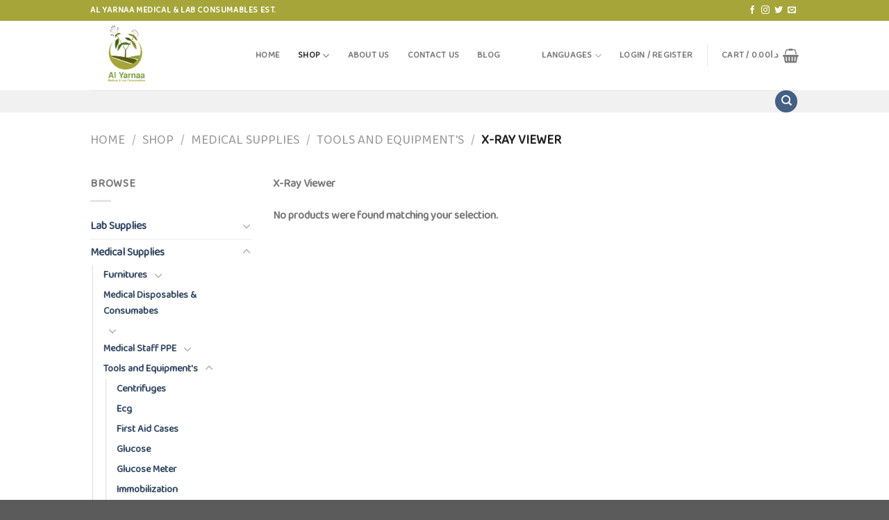

--- FILE ---
content_type: text/html; charset=UTF-8
request_url: https://alyarnaa.com/product-category/medical-supplies/tools-and-equipments/x-ray-viewer/
body_size: 21191
content:
<!DOCTYPE html>
<!--[if IE 9 ]> <html lang="en-US" class="ie9 loading-site no-js"> <![endif]-->
<!--[if IE 8 ]> <html lang="en-US" class="ie8 loading-site no-js"> <![endif]-->
<!--[if (gte IE 9)|!(IE)]><!--><html lang="en-US" class="loading-site no-js"> <!--<![endif]-->
<head>
	<meta charset="UTF-8" />
	<link rel="profile" href="https://gmpg.org/xfn/11" />
	<link rel="pingback" href="https://alyarnaa.com/xmlrpc.php" />

					<script>document.documentElement.className = document.documentElement.className + ' yes-js js_active js'</script>
			<script>(function(html){html.className = html.className.replace(/\bno-js\b/,'js')})(document.documentElement);</script>
<meta name='robots' content='index, follow, max-image-preview:large, max-snippet:-1, max-video-preview:-1' />
<meta name="viewport" content="width=device-width, initial-scale=1, maximum-scale=1" />
	<!-- This site is optimized with the Yoast SEO plugin v26.6 - https://yoast.com/wordpress/plugins/seo/ -->
	<title>X-Ray Viewer Archives - Alyarnaa Medical &amp; Lab Consumables Est. _اليرنـــــــاء للمستهلكات الطبية والمخبرية</title>
	<link rel="canonical" href="https://alyarnaa.com/product-category/medical-supplies/tools-and-equipments/x-ray-viewer/" />
	<meta property="og:locale" content="en_US" />
	<meta property="og:type" content="article" />
	<meta property="og:title" content="X-Ray Viewer Archives - Alyarnaa Medical &amp; Lab Consumables Est. _اليرنـــــــاء للمستهلكات الطبية والمخبرية" />
	<meta property="og:description" content="X-Ray Viewer" />
	<meta property="og:url" content="https://alyarnaa.com/product-category/medical-supplies/tools-and-equipments/x-ray-viewer/" />
	<meta property="og:site_name" content="Alyarnaa Medical &amp; Lab Consumables Est. _اليرنـــــــاء للمستهلكات الطبية والمخبرية" />
	<meta name="twitter:card" content="summary_large_image" />
	<script type="application/ld+json" class="yoast-schema-graph">{"@context":"https://schema.org","@graph":[{"@type":"CollectionPage","@id":"https://alyarnaa.com/product-category/medical-supplies/tools-and-equipments/x-ray-viewer/","url":"https://alyarnaa.com/product-category/medical-supplies/tools-and-equipments/x-ray-viewer/","name":"X-Ray Viewer Archives - Alyarnaa Medical &amp; Lab Consumables Est. _اليرنـــــــاء للمستهلكات الطبية والمخبرية","isPartOf":{"@id":"https://alyarnaa.com/#website"},"breadcrumb":{"@id":"https://alyarnaa.com/product-category/medical-supplies/tools-and-equipments/x-ray-viewer/#breadcrumb"},"inLanguage":"en-US"},{"@type":"BreadcrumbList","@id":"https://alyarnaa.com/product-category/medical-supplies/tools-and-equipments/x-ray-viewer/#breadcrumb","itemListElement":[{"@type":"ListItem","position":1,"name":"Home","item":"https://alyarnaa.com/"},{"@type":"ListItem","position":2,"name":"Medical Supplies","item":"https://alyarnaa.com/product-category/medical-supplies/"},{"@type":"ListItem","position":3,"name":"Tools and Equipment's","item":"https://alyarnaa.com/product-category/medical-supplies/tools-and-equipments/"},{"@type":"ListItem","position":4,"name":"X-Ray Viewer"}]},{"@type":"WebSite","@id":"https://alyarnaa.com/#website","url":"https://alyarnaa.com/","name":"Alyarnaa Medical &amp; Lab Consumables Est. _اليرنـــــــاء للمستهلكات الطبية والمخبرية","description":"Serving People Health","potentialAction":[{"@type":"SearchAction","target":{"@type":"EntryPoint","urlTemplate":"https://alyarnaa.com/?s={search_term_string}"},"query-input":{"@type":"PropertyValueSpecification","valueRequired":true,"valueName":"search_term_string"}}],"inLanguage":"en-US"}]}</script>
	<!-- / Yoast SEO plugin. -->


<link rel='dns-prefetch' href='//cdn.jsdelivr.net' />
<link rel='dns-prefetch' href='//fonts.googleapis.com' />
<link rel="alternate" type="application/rss+xml" title="Alyarnaa Medical &amp; Lab Consumables Est. _اليرنـــــــاء للمستهلكات الطبية والمخبرية &raquo; Feed" href="https://alyarnaa.com/feed/" />
<link rel="alternate" type="application/rss+xml" title="Alyarnaa Medical &amp; Lab Consumables Est. _اليرنـــــــاء للمستهلكات الطبية والمخبرية &raquo; Comments Feed" href="https://alyarnaa.com/comments/feed/" />
<link rel="alternate" type="application/rss+xml" title="Alyarnaa Medical &amp; Lab Consumables Est. _اليرنـــــــاء للمستهلكات الطبية والمخبرية &raquo; X-Ray Viewer Category Feed" href="https://alyarnaa.com/product-category/medical-supplies/tools-and-equipments/x-ray-viewer/feed/" />
<link rel="prefetch" href="https://alyarnaa.com/wp-content/themes/flatsome/assets/js/chunk.countup.fe2c1016.js" />
<link rel="prefetch" href="https://alyarnaa.com/wp-content/themes/flatsome/assets/js/chunk.sticky-sidebar.a58a6557.js" />
<link rel="prefetch" href="https://alyarnaa.com/wp-content/themes/flatsome/assets/js/chunk.tooltips.29144c1c.js" />
<link rel="prefetch" href="https://alyarnaa.com/wp-content/themes/flatsome/assets/js/chunk.vendors-popups.947eca5c.js" />
<link rel="prefetch" href="https://alyarnaa.com/wp-content/themes/flatsome/assets/js/chunk.vendors-slider.f0d2cbc9.js" />
<style id='wp-img-auto-sizes-contain-inline-css' type='text/css'>
img:is([sizes=auto i],[sizes^="auto," i]){contain-intrinsic-size:3000px 1500px}
/*# sourceURL=wp-img-auto-sizes-contain-inline-css */
</style>
<style id='wp-emoji-styles-inline-css' type='text/css'>

	img.wp-smiley, img.emoji {
		display: inline !important;
		border: none !important;
		box-shadow: none !important;
		height: 1em !important;
		width: 1em !important;
		margin: 0 0.07em !important;
		vertical-align: -0.1em !important;
		background: none !important;
		padding: 0 !important;
	}
/*# sourceURL=wp-emoji-styles-inline-css */
</style>
<style id='wp-block-library-inline-css' type='text/css'>
:root{--wp-block-synced-color:#7a00df;--wp-block-synced-color--rgb:122,0,223;--wp-bound-block-color:var(--wp-block-synced-color);--wp-editor-canvas-background:#ddd;--wp-admin-theme-color:#007cba;--wp-admin-theme-color--rgb:0,124,186;--wp-admin-theme-color-darker-10:#006ba1;--wp-admin-theme-color-darker-10--rgb:0,107,160.5;--wp-admin-theme-color-darker-20:#005a87;--wp-admin-theme-color-darker-20--rgb:0,90,135;--wp-admin-border-width-focus:2px}@media (min-resolution:192dpi){:root{--wp-admin-border-width-focus:1.5px}}.wp-element-button{cursor:pointer}:root .has-very-light-gray-background-color{background-color:#eee}:root .has-very-dark-gray-background-color{background-color:#313131}:root .has-very-light-gray-color{color:#eee}:root .has-very-dark-gray-color{color:#313131}:root .has-vivid-green-cyan-to-vivid-cyan-blue-gradient-background{background:linear-gradient(135deg,#00d084,#0693e3)}:root .has-purple-crush-gradient-background{background:linear-gradient(135deg,#34e2e4,#4721fb 50%,#ab1dfe)}:root .has-hazy-dawn-gradient-background{background:linear-gradient(135deg,#faaca8,#dad0ec)}:root .has-subdued-olive-gradient-background{background:linear-gradient(135deg,#fafae1,#67a671)}:root .has-atomic-cream-gradient-background{background:linear-gradient(135deg,#fdd79a,#004a59)}:root .has-nightshade-gradient-background{background:linear-gradient(135deg,#330968,#31cdcf)}:root .has-midnight-gradient-background{background:linear-gradient(135deg,#020381,#2874fc)}:root{--wp--preset--font-size--normal:16px;--wp--preset--font-size--huge:42px}.has-regular-font-size{font-size:1em}.has-larger-font-size{font-size:2.625em}.has-normal-font-size{font-size:var(--wp--preset--font-size--normal)}.has-huge-font-size{font-size:var(--wp--preset--font-size--huge)}.has-text-align-center{text-align:center}.has-text-align-left{text-align:left}.has-text-align-right{text-align:right}.has-fit-text{white-space:nowrap!important}#end-resizable-editor-section{display:none}.aligncenter{clear:both}.items-justified-left{justify-content:flex-start}.items-justified-center{justify-content:center}.items-justified-right{justify-content:flex-end}.items-justified-space-between{justify-content:space-between}.screen-reader-text{border:0;clip-path:inset(50%);height:1px;margin:-1px;overflow:hidden;padding:0;position:absolute;width:1px;word-wrap:normal!important}.screen-reader-text:focus{background-color:#ddd;clip-path:none;color:#444;display:block;font-size:1em;height:auto;left:5px;line-height:normal;padding:15px 23px 14px;text-decoration:none;top:5px;width:auto;z-index:100000}html :where(.has-border-color){border-style:solid}html :where([style*=border-top-color]){border-top-style:solid}html :where([style*=border-right-color]){border-right-style:solid}html :where([style*=border-bottom-color]){border-bottom-style:solid}html :where([style*=border-left-color]){border-left-style:solid}html :where([style*=border-width]){border-style:solid}html :where([style*=border-top-width]){border-top-style:solid}html :where([style*=border-right-width]){border-right-style:solid}html :where([style*=border-bottom-width]){border-bottom-style:solid}html :where([style*=border-left-width]){border-left-style:solid}html :where(img[class*=wp-image-]){height:auto;max-width:100%}:where(figure){margin:0 0 1em}html :where(.is-position-sticky){--wp-admin--admin-bar--position-offset:var(--wp-admin--admin-bar--height,0px)}@media screen and (max-width:600px){html :where(.is-position-sticky){--wp-admin--admin-bar--position-offset:0px}}

/*# sourceURL=wp-block-library-inline-css */
</style><link rel='stylesheet' id='wc-blocks-style-css' href='https://alyarnaa.com/wp-content/plugins/woocommerce/assets/client/blocks/wc-blocks.css?ver=wc-10.4.2' type='text/css' media='all' />
<style id='global-styles-inline-css' type='text/css'>
:root{--wp--preset--aspect-ratio--square: 1;--wp--preset--aspect-ratio--4-3: 4/3;--wp--preset--aspect-ratio--3-4: 3/4;--wp--preset--aspect-ratio--3-2: 3/2;--wp--preset--aspect-ratio--2-3: 2/3;--wp--preset--aspect-ratio--16-9: 16/9;--wp--preset--aspect-ratio--9-16: 9/16;--wp--preset--color--black: #000000;--wp--preset--color--cyan-bluish-gray: #abb8c3;--wp--preset--color--white: #ffffff;--wp--preset--color--pale-pink: #f78da7;--wp--preset--color--vivid-red: #cf2e2e;--wp--preset--color--luminous-vivid-orange: #ff6900;--wp--preset--color--luminous-vivid-amber: #fcb900;--wp--preset--color--light-green-cyan: #7bdcb5;--wp--preset--color--vivid-green-cyan: #00d084;--wp--preset--color--pale-cyan-blue: #8ed1fc;--wp--preset--color--vivid-cyan-blue: #0693e3;--wp--preset--color--vivid-purple: #9b51e0;--wp--preset--gradient--vivid-cyan-blue-to-vivid-purple: linear-gradient(135deg,rgb(6,147,227) 0%,rgb(155,81,224) 100%);--wp--preset--gradient--light-green-cyan-to-vivid-green-cyan: linear-gradient(135deg,rgb(122,220,180) 0%,rgb(0,208,130) 100%);--wp--preset--gradient--luminous-vivid-amber-to-luminous-vivid-orange: linear-gradient(135deg,rgb(252,185,0) 0%,rgb(255,105,0) 100%);--wp--preset--gradient--luminous-vivid-orange-to-vivid-red: linear-gradient(135deg,rgb(255,105,0) 0%,rgb(207,46,46) 100%);--wp--preset--gradient--very-light-gray-to-cyan-bluish-gray: linear-gradient(135deg,rgb(238,238,238) 0%,rgb(169,184,195) 100%);--wp--preset--gradient--cool-to-warm-spectrum: linear-gradient(135deg,rgb(74,234,220) 0%,rgb(151,120,209) 20%,rgb(207,42,186) 40%,rgb(238,44,130) 60%,rgb(251,105,98) 80%,rgb(254,248,76) 100%);--wp--preset--gradient--blush-light-purple: linear-gradient(135deg,rgb(255,206,236) 0%,rgb(152,150,240) 100%);--wp--preset--gradient--blush-bordeaux: linear-gradient(135deg,rgb(254,205,165) 0%,rgb(254,45,45) 50%,rgb(107,0,62) 100%);--wp--preset--gradient--luminous-dusk: linear-gradient(135deg,rgb(255,203,112) 0%,rgb(199,81,192) 50%,rgb(65,88,208) 100%);--wp--preset--gradient--pale-ocean: linear-gradient(135deg,rgb(255,245,203) 0%,rgb(182,227,212) 50%,rgb(51,167,181) 100%);--wp--preset--gradient--electric-grass: linear-gradient(135deg,rgb(202,248,128) 0%,rgb(113,206,126) 100%);--wp--preset--gradient--midnight: linear-gradient(135deg,rgb(2,3,129) 0%,rgb(40,116,252) 100%);--wp--preset--font-size--small: 13px;--wp--preset--font-size--medium: 20px;--wp--preset--font-size--large: 36px;--wp--preset--font-size--x-large: 42px;--wp--preset--spacing--20: 0.44rem;--wp--preset--spacing--30: 0.67rem;--wp--preset--spacing--40: 1rem;--wp--preset--spacing--50: 1.5rem;--wp--preset--spacing--60: 2.25rem;--wp--preset--spacing--70: 3.38rem;--wp--preset--spacing--80: 5.06rem;--wp--preset--shadow--natural: 6px 6px 9px rgba(0, 0, 0, 0.2);--wp--preset--shadow--deep: 12px 12px 50px rgba(0, 0, 0, 0.4);--wp--preset--shadow--sharp: 6px 6px 0px rgba(0, 0, 0, 0.2);--wp--preset--shadow--outlined: 6px 6px 0px -3px rgb(255, 255, 255), 6px 6px rgb(0, 0, 0);--wp--preset--shadow--crisp: 6px 6px 0px rgb(0, 0, 0);}:where(.is-layout-flex){gap: 0.5em;}:where(.is-layout-grid){gap: 0.5em;}body .is-layout-flex{display: flex;}.is-layout-flex{flex-wrap: wrap;align-items: center;}.is-layout-flex > :is(*, div){margin: 0;}body .is-layout-grid{display: grid;}.is-layout-grid > :is(*, div){margin: 0;}:where(.wp-block-columns.is-layout-flex){gap: 2em;}:where(.wp-block-columns.is-layout-grid){gap: 2em;}:where(.wp-block-post-template.is-layout-flex){gap: 1.25em;}:where(.wp-block-post-template.is-layout-grid){gap: 1.25em;}.has-black-color{color: var(--wp--preset--color--black) !important;}.has-cyan-bluish-gray-color{color: var(--wp--preset--color--cyan-bluish-gray) !important;}.has-white-color{color: var(--wp--preset--color--white) !important;}.has-pale-pink-color{color: var(--wp--preset--color--pale-pink) !important;}.has-vivid-red-color{color: var(--wp--preset--color--vivid-red) !important;}.has-luminous-vivid-orange-color{color: var(--wp--preset--color--luminous-vivid-orange) !important;}.has-luminous-vivid-amber-color{color: var(--wp--preset--color--luminous-vivid-amber) !important;}.has-light-green-cyan-color{color: var(--wp--preset--color--light-green-cyan) !important;}.has-vivid-green-cyan-color{color: var(--wp--preset--color--vivid-green-cyan) !important;}.has-pale-cyan-blue-color{color: var(--wp--preset--color--pale-cyan-blue) !important;}.has-vivid-cyan-blue-color{color: var(--wp--preset--color--vivid-cyan-blue) !important;}.has-vivid-purple-color{color: var(--wp--preset--color--vivid-purple) !important;}.has-black-background-color{background-color: var(--wp--preset--color--black) !important;}.has-cyan-bluish-gray-background-color{background-color: var(--wp--preset--color--cyan-bluish-gray) !important;}.has-white-background-color{background-color: var(--wp--preset--color--white) !important;}.has-pale-pink-background-color{background-color: var(--wp--preset--color--pale-pink) !important;}.has-vivid-red-background-color{background-color: var(--wp--preset--color--vivid-red) !important;}.has-luminous-vivid-orange-background-color{background-color: var(--wp--preset--color--luminous-vivid-orange) !important;}.has-luminous-vivid-amber-background-color{background-color: var(--wp--preset--color--luminous-vivid-amber) !important;}.has-light-green-cyan-background-color{background-color: var(--wp--preset--color--light-green-cyan) !important;}.has-vivid-green-cyan-background-color{background-color: var(--wp--preset--color--vivid-green-cyan) !important;}.has-pale-cyan-blue-background-color{background-color: var(--wp--preset--color--pale-cyan-blue) !important;}.has-vivid-cyan-blue-background-color{background-color: var(--wp--preset--color--vivid-cyan-blue) !important;}.has-vivid-purple-background-color{background-color: var(--wp--preset--color--vivid-purple) !important;}.has-black-border-color{border-color: var(--wp--preset--color--black) !important;}.has-cyan-bluish-gray-border-color{border-color: var(--wp--preset--color--cyan-bluish-gray) !important;}.has-white-border-color{border-color: var(--wp--preset--color--white) !important;}.has-pale-pink-border-color{border-color: var(--wp--preset--color--pale-pink) !important;}.has-vivid-red-border-color{border-color: var(--wp--preset--color--vivid-red) !important;}.has-luminous-vivid-orange-border-color{border-color: var(--wp--preset--color--luminous-vivid-orange) !important;}.has-luminous-vivid-amber-border-color{border-color: var(--wp--preset--color--luminous-vivid-amber) !important;}.has-light-green-cyan-border-color{border-color: var(--wp--preset--color--light-green-cyan) !important;}.has-vivid-green-cyan-border-color{border-color: var(--wp--preset--color--vivid-green-cyan) !important;}.has-pale-cyan-blue-border-color{border-color: var(--wp--preset--color--pale-cyan-blue) !important;}.has-vivid-cyan-blue-border-color{border-color: var(--wp--preset--color--vivid-cyan-blue) !important;}.has-vivid-purple-border-color{border-color: var(--wp--preset--color--vivid-purple) !important;}.has-vivid-cyan-blue-to-vivid-purple-gradient-background{background: var(--wp--preset--gradient--vivid-cyan-blue-to-vivid-purple) !important;}.has-light-green-cyan-to-vivid-green-cyan-gradient-background{background: var(--wp--preset--gradient--light-green-cyan-to-vivid-green-cyan) !important;}.has-luminous-vivid-amber-to-luminous-vivid-orange-gradient-background{background: var(--wp--preset--gradient--luminous-vivid-amber-to-luminous-vivid-orange) !important;}.has-luminous-vivid-orange-to-vivid-red-gradient-background{background: var(--wp--preset--gradient--luminous-vivid-orange-to-vivid-red) !important;}.has-very-light-gray-to-cyan-bluish-gray-gradient-background{background: var(--wp--preset--gradient--very-light-gray-to-cyan-bluish-gray) !important;}.has-cool-to-warm-spectrum-gradient-background{background: var(--wp--preset--gradient--cool-to-warm-spectrum) !important;}.has-blush-light-purple-gradient-background{background: var(--wp--preset--gradient--blush-light-purple) !important;}.has-blush-bordeaux-gradient-background{background: var(--wp--preset--gradient--blush-bordeaux) !important;}.has-luminous-dusk-gradient-background{background: var(--wp--preset--gradient--luminous-dusk) !important;}.has-pale-ocean-gradient-background{background: var(--wp--preset--gradient--pale-ocean) !important;}.has-electric-grass-gradient-background{background: var(--wp--preset--gradient--electric-grass) !important;}.has-midnight-gradient-background{background: var(--wp--preset--gradient--midnight) !important;}.has-small-font-size{font-size: var(--wp--preset--font-size--small) !important;}.has-medium-font-size{font-size: var(--wp--preset--font-size--medium) !important;}.has-large-font-size{font-size: var(--wp--preset--font-size--large) !important;}.has-x-large-font-size{font-size: var(--wp--preset--font-size--x-large) !important;}
/*# sourceURL=global-styles-inline-css */
</style>

<style id='classic-theme-styles-inline-css' type='text/css'>
/*! This file is auto-generated */
.wp-block-button__link{color:#fff;background-color:#32373c;border-radius:9999px;box-shadow:none;text-decoration:none;padding:calc(.667em + 2px) calc(1.333em + 2px);font-size:1.125em}.wp-block-file__button{background:#32373c;color:#fff;text-decoration:none}
/*# sourceURL=/wp-includes/css/classic-themes.min.css */
</style>
<link rel='stylesheet' id='contact-form-7-css' href='https://alyarnaa.com/wp-content/plugins/contact-form-7/includes/css/styles.css?ver=6.1.4' type='text/css' media='all' />
<style id='woocommerce-inline-inline-css' type='text/css'>
.woocommerce form .form-row .required { visibility: visible; }
/*# sourceURL=woocommerce-inline-inline-css */
</style>
<link rel='stylesheet' id='flatsome-woocommerce-wishlist-css' href='https://alyarnaa.com/wp-content/themes/flatsome/inc/integrations/wc-yith-wishlist/wishlist.css?ver=3.10.2' type='text/css' media='all' />
<link rel='stylesheet' id='flatsome-main-css' href='https://alyarnaa.com/wp-content/themes/flatsome/assets/css/flatsome.css?ver=3.15.3' type='text/css' media='all' />
<style id='flatsome-main-inline-css' type='text/css'>
@font-face {
				font-family: "fl-icons";
				font-display: block;
				src: url(https://alyarnaa.com/wp-content/themes/flatsome/assets/css/icons/fl-icons.eot?v=3.15.3);
				src:
					url(https://alyarnaa.com/wp-content/themes/flatsome/assets/css/icons/fl-icons.eot#iefix?v=3.15.3) format("embedded-opentype"),
					url(https://alyarnaa.com/wp-content/themes/flatsome/assets/css/icons/fl-icons.woff2?v=3.15.3) format("woff2"),
					url(https://alyarnaa.com/wp-content/themes/flatsome/assets/css/icons/fl-icons.ttf?v=3.15.3) format("truetype"),
					url(https://alyarnaa.com/wp-content/themes/flatsome/assets/css/icons/fl-icons.woff?v=3.15.3) format("woff"),
					url(https://alyarnaa.com/wp-content/themes/flatsome/assets/css/icons/fl-icons.svg?v=3.15.3#fl-icons) format("svg");
			}
/*# sourceURL=flatsome-main-inline-css */
</style>
<link rel='stylesheet' id='flatsome-shop-css' href='https://alyarnaa.com/wp-content/themes/flatsome/assets/css/flatsome-shop.css?ver=3.15.3' type='text/css' media='all' />
<link rel='stylesheet' id='flatsome-style-css' href='https://alyarnaa.com/wp-content/themes/flatsome-child/style.css?ver=3.0' type='text/css' media='all' />
<link rel='stylesheet' id='flatsome-googlefonts-css' href='//fonts.googleapis.com/css?family=Baloo+2%3Aregular%2Cregular%2Cregular%2Cregular%2Cregular&#038;display=swap&#038;ver=3.9' type='text/css' media='all' />
<script type="text/javascript">
            window._nslDOMReady = (function () {
                const executedCallbacks = new Set();
            
                return function (callback) {
                    /**
                    * Third parties might dispatch DOMContentLoaded events, so we need to ensure that we only run our callback once!
                    */
                    if (executedCallbacks.has(callback)) return;
            
                    const wrappedCallback = function () {
                        if (executedCallbacks.has(callback)) return;
                        executedCallbacks.add(callback);
                        callback();
                    };
            
                    if (document.readyState === "complete" || document.readyState === "interactive") {
                        wrappedCallback();
                    } else {
                        document.addEventListener("DOMContentLoaded", wrappedCallback);
                    }
                };
            })();
        </script><script type="text/javascript" src="https://alyarnaa.com/wp-includes/js/jquery/jquery.min.js?ver=3.7.1" id="jquery-core-js"></script>
<script type="text/javascript" src="https://alyarnaa.com/wp-includes/js/jquery/jquery-migrate.min.js?ver=3.4.1" id="jquery-migrate-js"></script>
<script type="text/javascript" src="https://alyarnaa.com/wp-content/plugins/woocommerce/assets/js/jquery-blockui/jquery.blockUI.min.js?ver=2.7.0-wc.10.4.2" id="wc-jquery-blockui-js" defer="defer" data-wp-strategy="defer"></script>
<script type="text/javascript" id="wc-add-to-cart-js-extra">
/* <![CDATA[ */
var wc_add_to_cart_params = {"ajax_url":"/wp-admin/admin-ajax.php","wc_ajax_url":"/?wc-ajax=%%endpoint%%","i18n_view_cart":"View cart","cart_url":"https://alyarnaa.com/cart/","is_cart":"","cart_redirect_after_add":"no"};
//# sourceURL=wc-add-to-cart-js-extra
/* ]]> */
</script>
<script type="text/javascript" src="https://alyarnaa.com/wp-content/plugins/woocommerce/assets/js/frontend/add-to-cart.min.js?ver=10.4.2" id="wc-add-to-cart-js" defer="defer" data-wp-strategy="defer"></script>
<script type="text/javascript" src="https://alyarnaa.com/wp-content/plugins/woocommerce/assets/js/js-cookie/js.cookie.min.js?ver=2.1.4-wc.10.4.2" id="wc-js-cookie-js" defer="defer" data-wp-strategy="defer"></script>
<script type="text/javascript" id="woocommerce-js-extra">
/* <![CDATA[ */
var woocommerce_params = {"ajax_url":"/wp-admin/admin-ajax.php","wc_ajax_url":"/?wc-ajax=%%endpoint%%","i18n_password_show":"Show password","i18n_password_hide":"Hide password"};
//# sourceURL=woocommerce-js-extra
/* ]]> */
</script>
<script type="text/javascript" src="https://alyarnaa.com/wp-content/plugins/woocommerce/assets/js/frontend/woocommerce.min.js?ver=10.4.2" id="woocommerce-js" defer="defer" data-wp-strategy="defer"></script>
<link rel="https://api.w.org/" href="https://alyarnaa.com/wp-json/" /><link rel="alternate" title="JSON" type="application/json" href="https://alyarnaa.com/wp-json/wp/v2/product_cat/49" /><link rel="EditURI" type="application/rsd+xml" title="RSD" href="https://alyarnaa.com/xmlrpc.php?rsd" />
<meta name="generator" content="WordPress 6.9" />
<meta name="generator" content="WooCommerce 10.4.2" />
<style>.bg{opacity: 0; transition: opacity 1s; -webkit-transition: opacity 1s;} .bg-loaded{opacity: 1;}</style><!--[if IE]><link rel="stylesheet" type="text/css" href="https://alyarnaa.com/wp-content/themes/flatsome/assets/css/ie-fallback.css"><script src="//cdnjs.cloudflare.com/ajax/libs/html5shiv/3.6.1/html5shiv.js"></script><script>var head = document.getElementsByTagName('head')[0],style = document.createElement('style');style.type = 'text/css';style.styleSheet.cssText = ':before,:after{content:none !important';head.appendChild(style);setTimeout(function(){head.removeChild(style);}, 0);</script><script src="https://alyarnaa.com/wp-content/themes/flatsome/assets/libs/ie-flexibility.js"></script><![endif]-->	<noscript><style>.woocommerce-product-gallery{ opacity: 1 !important; }</style></noscript>
				<script  type="text/javascript">
				!function(f,b,e,v,n,t,s){if(f.fbq)return;n=f.fbq=function(){n.callMethod?
					n.callMethod.apply(n,arguments):n.queue.push(arguments)};if(!f._fbq)f._fbq=n;
					n.push=n;n.loaded=!0;n.version='2.0';n.queue=[];t=b.createElement(e);t.async=!0;
					t.src=v;s=b.getElementsByTagName(e)[0];s.parentNode.insertBefore(t,s)}(window,
					document,'script','https://connect.facebook.net/en_US/fbevents.js');
			</script>
			<!-- WooCommerce Facebook Integration Begin -->
			<script  type="text/javascript">

				fbq('init', '446437389420696', {}, {
    "agent": "woocommerce_0-10.4.2-3.5.15"
});

				document.addEventListener( 'DOMContentLoaded', function() {
					// Insert placeholder for events injected when a product is added to the cart through AJAX.
					document.body.insertAdjacentHTML( 'beforeend', '<div class=\"wc-facebook-pixel-event-placeholder\"></div>' );
				}, false );

			</script>
			<!-- WooCommerce Facebook Integration End -->
			<link rel="icon" href="https://alyarnaa.com/wp-content/uploads/2019/08/cropped-يبي-03-32x32.png" sizes="32x32" />
<link rel="icon" href="https://alyarnaa.com/wp-content/uploads/2019/08/cropped-يبي-03-192x192.png" sizes="192x192" />
<link rel="apple-touch-icon" href="https://alyarnaa.com/wp-content/uploads/2019/08/cropped-يبي-03-180x180.png" />
<meta name="msapplication-TileImage" content="https://alyarnaa.com/wp-content/uploads/2019/08/cropped-يبي-03-270x270.png" />
<style id="custom-css" type="text/css">:root {--primary-color: #446084;}.full-width .ubermenu-nav, .container, .row{max-width: 1050px}.row.row-collapse{max-width: 1020px}.row.row-small{max-width: 1042.5px}.row.row-large{max-width: 1080px}.header-main{height: 100px}#logo img{max-height: 100px}#logo{width:208px;}#logo a{max-width:300px;}.header-bottom{min-height: 10px}.header-top{min-height: 30px}.transparent .header-main{height: 265px}.transparent #logo img{max-height: 265px}.has-transparent + .page-title:first-of-type,.has-transparent + #main > .page-title,.has-transparent + #main > div > .page-title,.has-transparent + #main .page-header-wrapper:first-of-type .page-title{padding-top: 345px;}.header.show-on-scroll,.stuck .header-main{height:70px!important}.stuck #logo img{max-height: 70px!important}.search-form{ width: 54%;}.header-bg-color {background-color: rgba(255,255,255,0.9)}.header-bottom {background-color: #f1f1f1}@media (max-width: 549px) {.header-main{height: 70px}#logo img{max-height: 70px}}.header-top{background-color:#a5a539!important;}body{font-size: 100%;}@media screen and (max-width: 549px){body{font-size: 100%;}}body{font-family:"Baloo 2", sans-serif}body{font-weight: 0}.nav > li > a {font-family:"Baloo 2", sans-serif;}.mobile-sidebar-levels-2 .nav > li > ul > li > a {font-family:"Baloo 2", sans-serif;}.nav > li > a {font-weight: 0;}.mobile-sidebar-levels-2 .nav > li > ul > li > a {font-weight: 0;}h1,h2,h3,h4,h5,h6,.heading-font, .off-canvas-center .nav-sidebar.nav-vertical > li > a{font-family: "Baloo 2", sans-serif;}h1,h2,h3,h4,h5,h6,.heading-font,.banner h1,.banner h2{font-weight: 0;}h1,h2,h3,h4,h5,h6,.heading-font{color: #111111;}.alt-font{font-family: "Baloo 2", sans-serif;}.alt-font{font-weight: 0!important;}@media screen and (min-width: 550px){.products .box-vertical .box-image{min-width: 300px!important;width: 300px!important;}}.footer-2{background-color: #ffffff}button[name='update_cart'] { display: none; }.label-new.menu-item > a:after{content:"New";}.label-hot.menu-item > a:after{content:"Hot";}.label-sale.menu-item > a:after{content:"Sale";}.label-popular.menu-item > a:after{content:"Popular";}</style><link rel='stylesheet' id='joinchat-css' href='https://alyarnaa.com/wp-content/plugins/creame-whatsapp-me/public/css/joinchat-btn.min.css?ver=6.0.8' type='text/css' media='all' />
<style id='joinchat-inline-css' type='text/css'>
.joinchat{--ch:142;--cs:70%;--cl:49%;--bw:1}
/*# sourceURL=joinchat-inline-css */
</style>
</head>

<body data-rsssl=1 class="archive tax-product_cat term-x-ray-viewer term-49 wp-theme-flatsome wp-child-theme-flatsome-child theme-flatsome woocommerce woocommerce-page woocommerce-no-js full-width lightbox nav-dropdown-has-arrow nav-dropdown-has-shadow nav-dropdown-has-border">


<a class="skip-link screen-reader-text" href="#main">Skip to content</a>

<div id="wrapper">

	
	<header id="header" class="header has-sticky sticky-jump">
		<div class="header-wrapper">
			<div id="top-bar" class="header-top hide-for-sticky nav-dark">
    <div class="flex-row container">
      <div class="flex-col hide-for-medium flex-left">
          <ul class="nav nav-left medium-nav-center nav-small  nav-tabs">
              <li class="html custom html_topbar_left"><strong class="uppercase">Al Yarnaa Medical & Lab Consumables Est.   </strong></li>          </ul>
      </div>

      <div class="flex-col hide-for-medium flex-center">
          <ul class="nav nav-center nav-small  nav-tabs">
                        </ul>
      </div>

      <div class="flex-col hide-for-medium flex-right">
         <ul class="nav top-bar-nav nav-right nav-small  nav-tabs">
              <li class="html header-social-icons ml-0">
	<div class="social-icons follow-icons" ><a href="https://web.facebook.com/alyarnaa" target="_blank" data-label="Facebook" rel="noopener noreferrer nofollow" class="icon plain facebook tooltip" title="Follow on Facebook" aria-label="Follow on Facebook"><i class="icon-facebook" ></i></a><a href="https://www.instagram.com/al_yarnaa" target="_blank" rel="noopener noreferrer nofollow" data-label="Instagram" class="icon plain  instagram tooltip" title="Follow on Instagram" aria-label="Follow on Instagram"><i class="icon-instagram" ></i></a><a href="http://url" target="_blank" data-label="Twitter" rel="noopener noreferrer nofollow" class="icon plain  twitter tooltip" title="Follow on Twitter" aria-label="Follow on Twitter"><i class="icon-twitter" ></i></a><a href="mailto:sales@alyarnaa.com" data-label="E-mail" rel="nofollow" class="icon plain  email tooltip" title="Send us an email" aria-label="Send us an email"><i class="icon-envelop" ></i></a></div></li>          </ul>
      </div>

            <div class="flex-col show-for-medium flex-grow">
          <ul class="nav nav-center nav-small mobile-nav  nav-tabs">
              <li class="html custom html_topbar_left"><strong class="uppercase">Al Yarnaa Medical & Lab Consumables Est.   </strong></li><li class="header-divider"></li><li class="html custom html_topbar_right"><strong class= 
</strong>  اليرنـــاء للمستهلكات الطبية والمخبرية </li>          </ul>
      </div>
      
    </div>
</div>
<div id="masthead" class="header-main ">
      <div class="header-inner flex-row container logo-left medium-logo-center" role="navigation">

          <!-- Logo -->
          <div id="logo" class="flex-col logo">
            
<!-- Header logo -->
<a href="https://alyarnaa.com/" title="Alyarnaa Medical &amp; Lab Consumables Est. _اليرنـــــــاء للمستهلكات الطبية والمخبرية - Serving People Health" rel="home">
		<img width="809" height="800" src="https://alyarnaa.com/wp-content/uploads/2019/08/يبي-03-1024x1012.png" class="header_logo header-logo" alt="Alyarnaa Medical &amp; Lab Consumables Est. _اليرنـــــــاء للمستهلكات الطبية والمخبرية"/><img  width="809" height="800" src="https://alyarnaa.com/wp-content/uploads/2019/08/يبي-03-1024x1012.png" class="header-logo-dark" alt="Alyarnaa Medical &amp; Lab Consumables Est. _اليرنـــــــاء للمستهلكات الطبية والمخبرية"/></a>
          </div>

          <!-- Mobile Left Elements -->
          <div class="flex-col show-for-medium flex-left">
            <ul class="mobile-nav nav nav-left ">
              <li class="nav-icon has-icon">
  <div class="header-button">		<a href="#" data-open="#main-menu" data-pos="left" data-bg="main-menu-overlay" data-color="" class="icon primary button round is-small" aria-label="Menu" aria-controls="main-menu" aria-expanded="false">
		
		  <i class="icon-menu" ></i>
		  		</a>
	 </div> </li><li class="header-divider"></li>            </ul>
          </div>

          <!-- Left Elements -->
          <div class="flex-col hide-for-medium flex-left
            flex-grow">
            <ul class="header-nav header-nav-main nav nav-left  nav-spacing-xlarge nav-uppercase" >
              <li id="menu-item-9315" class="menu-item menu-item-type-post_type menu-item-object-page menu-item-home menu-item-9315 menu-item-design-default"><a href="https://alyarnaa.com/" class="nav-top-link">Home</a></li>
<li id="menu-item-8568" class="menu-item menu-item-type-post_type menu-item-object-page current-menu-ancestor current_page_ancestor menu-item-has-children menu-item-8568 active menu-item-design-default has-dropdown"><a href="https://alyarnaa.com/shop/" class="nav-top-link">Shop<i class="icon-angle-down" ></i></a>
<ul class="sub-menu nav-dropdown nav-dropdown-default">
	<li id="menu-item-8642" class="menu-item menu-item-type-taxonomy menu-item-object-product_cat current-product_cat-ancestor current-menu-ancestor menu-item-has-children menu-item-8642 active nav-dropdown-col"><a href="https://alyarnaa.com/product-category/medical-supplies/">Medical Supplies</a>
	<ul class="sub-menu nav-column nav-dropdown-default">
		<li id="menu-item-8643" class="menu-item menu-item-type-taxonomy menu-item-object-product_cat menu-item-has-children menu-item-8643"><a href="https://alyarnaa.com/product-category/medical-supplies/medical-staff-ppe/">Medical Staff PPE</a>
		<ul class="sub-menu nav-column nav-dropdown-default">
			<li id="menu-item-8645" class="menu-item menu-item-type-taxonomy menu-item-object-product_cat menu-item-8645"><a href="https://alyarnaa.com/product-category/medical-supplies/medical-staff-ppe/gloves/">Gloves</a></li>
			<li id="menu-item-8644" class="menu-item menu-item-type-taxonomy menu-item-object-product_cat menu-item-8644"><a href="https://alyarnaa.com/product-category/medical-supplies/medical-staff-ppe/eye-glasses/">Eye Glasses</a></li>
			<li id="menu-item-8646" class="menu-item menu-item-type-taxonomy menu-item-object-product_cat menu-item-8646"><a href="https://alyarnaa.com/product-category/medical-supplies/medical-staff-ppe/face-masks/">Face Masks</a></li>
			<li id="menu-item-8647" class="menu-item menu-item-type-taxonomy menu-item-object-product_cat menu-item-8647"><a href="https://alyarnaa.com/product-category/medical-supplies/medical-staff-ppe/head-cover/">Head Cover</a></li>
			<li id="menu-item-8648" class="menu-item menu-item-type-taxonomy menu-item-object-product_cat menu-item-8648"><a href="https://alyarnaa.com/product-category/medical-supplies/medical-staff-ppe/scrap/">scrap</a></li>
			<li id="menu-item-8649" class="menu-item menu-item-type-taxonomy menu-item-object-product_cat menu-item-8649"><a href="https://alyarnaa.com/product-category/medical-supplies/medical-staff-ppe/lab-coat/">Lab Coat</a></li>
		</ul>
</li>
		<li id="menu-item-8651" class="menu-item menu-item-type-taxonomy menu-item-object-product_cat current-product_cat-ancestor current-menu-ancestor current-menu-parent current-product_cat-parent menu-item-has-children menu-item-8651 active"><a href="https://alyarnaa.com/product-category/medical-supplies/tools-and-equipments/">Tools and Equipment&#8217;s</a>
		<ul class="sub-menu nav-column nav-dropdown-default">
			<li id="menu-item-8657" class="menu-item menu-item-type-taxonomy menu-item-object-product_cat menu-item-8657"><a href="https://alyarnaa.com/product-category/medical-supplies/tools-and-equipments/nebulizer/">Nebulizer</a></li>
			<li id="menu-item-8652" class="menu-item menu-item-type-taxonomy menu-item-object-product_cat menu-item-8652"><a href="https://alyarnaa.com/product-category/medical-supplies/tools-and-equipments/otoscopes/">Otoscopes</a></li>
			<li id="menu-item-8653" class="menu-item menu-item-type-taxonomy menu-item-object-product_cat menu-item-8653"><a href="https://alyarnaa.com/product-category/medical-supplies/tools-and-equipments/stethoscopes/">stethoscopes</a></li>
			<li id="menu-item-8654" class="menu-item menu-item-type-taxonomy menu-item-object-product_cat menu-item-8654"><a href="https://alyarnaa.com/product-category/medical-supplies/tools-and-equipments/ophthalmoscopes/">Ophthalmoscopes</a></li>
			<li id="menu-item-8655" class="menu-item menu-item-type-taxonomy menu-item-object-product_cat menu-item-8655"><a href="https://alyarnaa.com/product-category/medical-supplies/tools-and-equipments/scales/">scales</a></li>
			<li id="menu-item-8656" class="menu-item menu-item-type-taxonomy menu-item-object-product_cat menu-item-8656"><a href="https://alyarnaa.com/product-category/medical-supplies/tools-and-equipments/ecg/">Ecg</a></li>
			<li id="menu-item-8658" class="menu-item menu-item-type-taxonomy menu-item-object-product_cat menu-item-8658"><a href="https://alyarnaa.com/product-category/medical-supplies/tools-and-equipments/ultrasound/">Ultrasound</a></li>
			<li id="menu-item-8659" class="menu-item menu-item-type-taxonomy menu-item-object-product_cat menu-item-8659"><a href="https://alyarnaa.com/product-category/medical-supplies/tools-and-equipments/vital-signs-monitor/">Vital Signs Monitor</a></li>
			<li id="menu-item-8660" class="menu-item menu-item-type-taxonomy menu-item-object-product_cat menu-item-8660"><a href="https://alyarnaa.com/product-category/medical-supplies/tools-and-equipments/sterilizer/">Sterilizer</a></li>
			<li id="menu-item-8661" class="menu-item menu-item-type-taxonomy menu-item-object-product_cat menu-item-8661"><a href="https://alyarnaa.com/product-category/medical-supplies/tools-and-equipments/sphygmomanometer/">Sphygmomanometer</a></li>
			<li id="menu-item-8662" class="menu-item menu-item-type-taxonomy menu-item-object-product_cat menu-item-8662"><a href="https://alyarnaa.com/product-category/medical-supplies/tools-and-equipments/glucose/">Glucose</a></li>
			<li id="menu-item-8663" class="menu-item menu-item-type-taxonomy menu-item-object-product_cat menu-item-8663"><a href="https://alyarnaa.com/product-category/medical-supplies/tools-and-equipments/glucose-meter/">Glucose Meter</a></li>
			<li id="menu-item-8664" class="menu-item menu-item-type-taxonomy menu-item-object-product_cat menu-item-8664"><a href="https://alyarnaa.com/product-category/medical-supplies/tools-and-equipments/thermometer/">Thermometer</a></li>
			<li id="menu-item-8665" class="menu-item menu-item-type-taxonomy menu-item-object-product_cat menu-item-8665"><a href="https://alyarnaa.com/product-category/medical-supplies/tools-and-equipments/oxygen-concentrator/">Oxygen Concentrator</a></li>
			<li id="menu-item-8666" class="menu-item menu-item-type-taxonomy menu-item-object-product_cat menu-item-8666"><a href="https://alyarnaa.com/product-category/medical-supplies/tools-and-equipments/immobilization/">Immobilization</a></li>
			<li id="menu-item-8667" class="menu-item menu-item-type-taxonomy menu-item-object-product_cat menu-item-8667"><a href="https://alyarnaa.com/product-category/medical-supplies/tools-and-equipments/suction/">suction</a></li>
			<li id="menu-item-8668" class="menu-item menu-item-type-taxonomy menu-item-object-product_cat menu-item-8668"><a href="https://alyarnaa.com/product-category/medical-supplies/tools-and-equipments/centrifuges/">Centrifuges</a></li>
			<li id="menu-item-8669" class="menu-item menu-item-type-taxonomy menu-item-object-product_cat menu-item-8669"><a href="https://alyarnaa.com/product-category/medical-supplies/tools-and-equipments/first-aid-cases/">First Aid Cases</a></li>
			<li id="menu-item-8670" class="menu-item menu-item-type-taxonomy menu-item-object-product_cat current-menu-item menu-item-8670 active"><a href="https://alyarnaa.com/product-category/medical-supplies/tools-and-equipments/x-ray-viewer/" aria-current="page">X-Ray Viewer</a></li>
		</ul>
</li>
		<li id="menu-item-8681" class="menu-item menu-item-type-taxonomy menu-item-object-product_cat menu-item-has-children menu-item-8681"><a href="https://alyarnaa.com/product-category/medical-supplies/furnitures/">Furnitures</a>
		<ul class="sub-menu nav-column nav-dropdown-default">
			<li id="menu-item-8682" class="menu-item menu-item-type-taxonomy menu-item-object-product_cat menu-item-8682"><a href="https://alyarnaa.com/product-category/medical-supplies/furnitures/privacy-screens/">Privacy Screens</a></li>
			<li id="menu-item-8683" class="menu-item menu-item-type-taxonomy menu-item-object-product_cat menu-item-8683"><a href="https://alyarnaa.com/product-category/medical-supplies/furnitures/stairs/">Stairs</a></li>
			<li id="menu-item-8684" class="menu-item menu-item-type-taxonomy menu-item-object-product_cat menu-item-8684"><a href="https://alyarnaa.com/product-category/medical-supplies/furnitures/stools/">Stools</a></li>
			<li id="menu-item-8685" class="menu-item menu-item-type-taxonomy menu-item-object-product_cat menu-item-8685"><a href="https://alyarnaa.com/product-category/medical-supplies/furnitures/cart-trolleys/">Cart &#038; Trolleys</a></li>
			<li id="menu-item-8686" class="menu-item menu-item-type-taxonomy menu-item-object-product_cat menu-item-8686"><a href="https://alyarnaa.com/product-category/medical-supplies/furnitures/iv-stands/">IV Stands</a></li>
			<li id="menu-item-8687" class="menu-item menu-item-type-taxonomy menu-item-object-product_cat menu-item-8687"><a href="https://alyarnaa.com/product-category/medical-supplies/furnitures/air-mattress/">Air Mattress</a></li>
			<li id="menu-item-8688" class="menu-item menu-item-type-taxonomy menu-item-object-product_cat menu-item-8688"><a href="https://alyarnaa.com/product-category/medical-supplies/furnitures/lightnings/">Lightnings</a></li>
			<li id="menu-item-8689" class="menu-item menu-item-type-taxonomy menu-item-object-product_cat menu-item-8689"><a href="https://alyarnaa.com/product-category/medical-supplies/furnitures/examination-tables/">Examination Tables</a></li>
		</ul>
</li>
		<li id="menu-item-8692" class="menu-item menu-item-type-taxonomy menu-item-object-product_cat menu-item-has-children menu-item-8692"><a href="https://alyarnaa.com/product-category/medical-supplies/medical-disposables-consumabes/">Medical Disposables &#038; Consumabes</a>
		<ul class="sub-menu nav-column nav-dropdown-default">
			<li id="menu-item-8693" class="menu-item menu-item-type-taxonomy menu-item-object-product_cat menu-item-8693"><a href="https://alyarnaa.com/product-category/medical-supplies/medical-disposables-consumabes/wound-dressing/">Wound Dressing</a></li>
			<li id="menu-item-8694" class="menu-item menu-item-type-taxonomy menu-item-object-product_cat menu-item-8694"><a href="https://alyarnaa.com/product-category/medical-supplies/medical-disposables-consumabes/syringes-needles-lancets/">Syringes , Needles &#038; Lancets</a></li>
			<li id="menu-item-8695" class="menu-item menu-item-type-taxonomy menu-item-object-product_cat menu-item-8695"><a href="https://alyarnaa.com/product-category/medical-supplies/medical-disposables-consumabes/alcohol-solution-pads/">Alcohol Solution &#038; Pads</a></li>
			<li id="menu-item-8696" class="menu-item menu-item-type-taxonomy menu-item-object-product_cat menu-item-8696"><a href="https://alyarnaa.com/product-category/medical-supplies/medical-disposables-consumabes/cotton/">Cotton</a></li>
			<li id="menu-item-8697" class="menu-item menu-item-type-taxonomy menu-item-object-product_cat menu-item-8697"><a href="https://alyarnaa.com/product-category/medical-supplies/medical-disposables-consumabes/bandages/">Bandages</a></li>
			<li id="menu-item-8698" class="menu-item menu-item-type-taxonomy menu-item-object-product_cat menu-item-8698"><a href="https://alyarnaa.com/product-category/medical-supplies/medical-disposables-consumabes/catheters/">Catheters</a></li>
			<li id="menu-item-8699" class="menu-item menu-item-type-taxonomy menu-item-object-product_cat menu-item-8699"><a href="https://alyarnaa.com/product-category/medical-supplies/medical-disposables-consumabes/drow-sheets/">Drow Sheets</a></li>
			<li id="menu-item-8700" class="menu-item menu-item-type-taxonomy menu-item-object-product_cat menu-item-8700"><a href="https://alyarnaa.com/product-category/medical-supplies/medical-disposables-consumabes/plasters/">Plasters</a></li>
			<li id="menu-item-8701" class="menu-item menu-item-type-taxonomy menu-item-object-product_cat menu-item-8701"><a href="https://alyarnaa.com/product-category/medical-supplies/medical-disposables-consumabes/sutuers/">Sutuers</a></li>
			<li id="menu-item-8702" class="menu-item menu-item-type-taxonomy menu-item-object-product_cat menu-item-8702"><a href="https://alyarnaa.com/product-category/medical-supplies/medical-disposables-consumabes/ecg-recording-paper/">ECG Recording Paper</a></li>
			<li id="menu-item-8703" class="menu-item menu-item-type-taxonomy menu-item-object-product_cat menu-item-8703"><a href="https://alyarnaa.com/product-category/medical-supplies/medical-disposables-consumabes/lodine-10/">Iodine 10%</a></li>
			<li id="menu-item-8704" class="menu-item menu-item-type-taxonomy menu-item-object-product_cat menu-item-8704"><a href="https://alyarnaa.com/product-category/medical-supplies/medical-disposables-consumabes/uring-bags/">Uring Bags</a></li>
			<li id="menu-item-8705" class="menu-item menu-item-type-taxonomy menu-item-object-product_cat menu-item-8705"><a href="https://alyarnaa.com/product-category/medical-supplies/medical-disposables-consumabes/ultrasound-gel/">Ultrasound Gel</a></li>
		</ul>
</li>
	</ul>
</li>
	<li id="menu-item-8798" class="menu-item menu-item-type-taxonomy menu-item-object-product_cat menu-item-has-children menu-item-8798 nav-dropdown-col"><a href="https://alyarnaa.com/product-category/lab-supplies/">Lab Supplies</a>
	<ul class="sub-menu nav-column nav-dropdown-default">
		<li id="menu-item-8799" class="menu-item menu-item-type-taxonomy menu-item-object-product_cat menu-item-has-children menu-item-8799"><a href="https://alyarnaa.com/product-category/medical-supplies/medical-staff-ppe/">Medical Staff PPE</a>
		<ul class="sub-menu nav-column nav-dropdown-default">
			<li id="menu-item-8800" class="menu-item menu-item-type-taxonomy menu-item-object-product_cat menu-item-8800"><a href="https://alyarnaa.com/product-category/medical-supplies/medical-staff-ppe/gloves/">Gloves</a></li>
			<li id="menu-item-8801" class="menu-item menu-item-type-taxonomy menu-item-object-product_cat menu-item-8801"><a href="https://alyarnaa.com/product-category/medical-supplies/medical-staff-ppe/face-masks/">Face Masks</a></li>
			<li id="menu-item-8802" class="menu-item menu-item-type-taxonomy menu-item-object-product_cat menu-item-8802"><a href="https://alyarnaa.com/product-category/medical-supplies/medical-staff-ppe/head-cover/">Head Cover</a></li>
			<li id="menu-item-8803" class="menu-item menu-item-type-taxonomy menu-item-object-product_cat menu-item-8803"><a href="https://alyarnaa.com/product-category/medical-supplies/medical-staff-ppe/scrap/">scrap</a></li>
			<li id="menu-item-8804" class="menu-item menu-item-type-taxonomy menu-item-object-product_cat menu-item-8804"><a href="https://alyarnaa.com/product-category/medical-supplies/medical-staff-ppe/lab-coat/">Lab Coat</a></li>
			<li id="menu-item-8805" class="menu-item menu-item-type-taxonomy menu-item-object-product_cat menu-item-8805"><a href="https://alyarnaa.com/product-category/medical-supplies/medical-staff-ppe/eye-glasses/">Eye Glasses</a></li>
		</ul>
</li>
		<li id="menu-item-8807" class="menu-item menu-item-type-taxonomy menu-item-object-product_cat menu-item-has-children menu-item-8807"><a href="https://alyarnaa.com/product-category/lab-supplies/plastic-glasswares/">Plastic &#038; Glasswares</a>
		<ul class="sub-menu nav-column nav-dropdown-default">
			<li id="menu-item-8808" class="menu-item menu-item-type-taxonomy menu-item-object-product_cat menu-item-has-children menu-item-8808"><a href="https://alyarnaa.com/product-category/lab-supplies/plastic-glasswares/bottles/">Bottles</a>
			<ul class="sub-menu nav-column nav-dropdown-default">
				<li id="menu-item-8809" class="menu-item menu-item-type-taxonomy menu-item-object-product_cat menu-item-8809"><a href="https://alyarnaa.com/product-category/lab-supplies/plastic-glasswares/bottles/duran-bottles/">Duran bottles</a></li>
				<li id="menu-item-8810" class="menu-item menu-item-type-taxonomy menu-item-object-product_cat menu-item-8810"><a href="https://alyarnaa.com/product-category/lab-supplies/plastic-glasswares/bottles/storage-bottles/">storage bottles</a></li>
			</ul>
</li>
			<li id="menu-item-8811" class="menu-item menu-item-type-taxonomy menu-item-object-product_cat menu-item-8811"><a href="https://alyarnaa.com/product-category/lab-supplies/plastic-glasswares/beakers/">Beakers</a></li>
			<li id="menu-item-8812" class="menu-item menu-item-type-taxonomy menu-item-object-product_cat menu-item-8812"><a href="https://alyarnaa.com/product-category/lab-supplies/plastic-glasswares/cylinders/">Cylinders</a></li>
			<li id="menu-item-8813" class="menu-item menu-item-type-taxonomy menu-item-object-product_cat menu-item-has-children menu-item-8813"><a href="https://alyarnaa.com/product-category/lab-supplies/plastic-glasswares/flasks/">Flasks</a>
			<ul class="sub-menu nav-column nav-dropdown-default">
				<li id="menu-item-8815" class="menu-item menu-item-type-taxonomy menu-item-object-product_cat menu-item-8815"><a href="https://alyarnaa.com/product-category/lab-supplies/plastic-glasswares/flasks/erlemyer/">Erlemyer</a></li>
				<li id="menu-item-8814" class="menu-item menu-item-type-taxonomy menu-item-object-product_cat menu-item-8814"><a href="https://alyarnaa.com/product-category/lab-supplies/plastic-glasswares/flasks/volumetric/">Volumetric</a></li>
				<li id="menu-item-8816" class="menu-item menu-item-type-taxonomy menu-item-object-product_cat menu-item-8816"><a href="https://alyarnaa.com/product-category/lab-supplies/plastic-glasswares/flasks/flat-round-bottom/">Flat/ Round bottom</a></li>
				<li id="menu-item-8817" class="menu-item menu-item-type-taxonomy menu-item-object-product_cat menu-item-8817"><a href="https://alyarnaa.com/product-category/lab-supplies/plastic-glasswares/flasks/filteration-flask/">Filteration Flask</a></li>
			</ul>
</li>
			<li id="menu-item-8818" class="menu-item menu-item-type-taxonomy menu-item-object-product_cat menu-item-8818"><a href="https://alyarnaa.com/product-category/lab-supplies/plastic-glasswares/incineration-cups-crucibles/">Incineration cups &#038; crucibles</a></li>
			<li id="menu-item-8819" class="menu-item menu-item-type-taxonomy menu-item-object-product_cat menu-item-8819"><a href="https://alyarnaa.com/product-category/lab-supplies/plastic-glasswares/gootch-filter/">Gootch filter</a></li>
			<li id="menu-item-8850" class="menu-item menu-item-type-taxonomy menu-item-object-product_cat menu-item-has-children menu-item-8850"><a href="https://alyarnaa.com/product-category/lab-supplies/plastic-glasswares/tubes-vials/">Tubes &#038; Vials</a>
			<ul class="sub-menu nav-column nav-dropdown-default">
				<li id="menu-item-8851" class="menu-item menu-item-type-taxonomy menu-item-object-product_cat menu-item-8851"><a href="https://alyarnaa.com/product-category/lab-supplies/plastic-glasswares/tubes-vials/hplc-2ml-tubes/">Hplc 2ml tubes</a></li>
				<li id="menu-item-8852" class="menu-item menu-item-type-taxonomy menu-item-object-product_cat menu-item-8852"><a href="https://alyarnaa.com/product-category/lab-supplies/plastic-glasswares/tubes-vials/test-tubes/">Test tubes</a></li>
			</ul>
</li>
			<li id="menu-item-8854" class="menu-item menu-item-type-taxonomy menu-item-object-product_cat menu-item-has-children menu-item-8854"><a href="https://alyarnaa.com/product-category/lab-supplies/pipettes/">Pipettes</a>
			<ul class="sub-menu nav-column nav-dropdown-default">
				<li id="menu-item-8855" class="menu-item menu-item-type-taxonomy menu-item-object-product_cat menu-item-8855"><a href="https://alyarnaa.com/product-category/lab-supplies/pipettes/volumetric-pipettes/">Volumetric Pipettes</a></li>
				<li id="menu-item-8856" class="menu-item menu-item-type-taxonomy menu-item-object-product_cat menu-item-8856"><a href="https://alyarnaa.com/product-category/lab-supplies/pipettes/pipette-bulb/">Pipette bulb</a></li>
				<li id="menu-item-8857" class="menu-item menu-item-type-taxonomy menu-item-object-product_cat menu-item-8857"><a href="https://alyarnaa.com/product-category/lab-supplies/pipettes/pasteur-pipette/">Pasteur pipette</a></li>
			</ul>
</li>
			<li id="menu-item-8859" class="menu-item menu-item-type-taxonomy menu-item-object-product_cat menu-item-8859"><a href="https://alyarnaa.com/product-category/lab-supplies/racks/">Racks</a></li>
			<li id="menu-item-8860" class="menu-item menu-item-type-taxonomy menu-item-object-product_cat menu-item-8860"><a href="https://alyarnaa.com/product-category/lab-supplies/magnetic-bars-rods/">Magnetic bars &#038; rods</a></li>
			<li id="menu-item-8861" class="menu-item menu-item-type-taxonomy menu-item-object-product_cat menu-item-8861"><a href="https://alyarnaa.com/product-category/lab-supplies/washing-bottles/">Washing bottles</a></li>
			<li id="menu-item-8862" class="menu-item menu-item-type-taxonomy menu-item-object-product_cat menu-item-8862"><a href="https://alyarnaa.com/product-category/lab-supplies/funnels/">Funnels</a></li>
			<li id="menu-item-8863" class="menu-item menu-item-type-taxonomy menu-item-object-product_cat menu-item-8863"><a href="https://alyarnaa.com/product-category/lab-supplies/plastic-galons/">Plastic galons</a></li>
			<li id="menu-item-8864" class="menu-item menu-item-type-taxonomy menu-item-object-product_cat menu-item-8864"><a href="https://alyarnaa.com/product-category/lab-supplies/membrane-filter-cups/">Membrane filter cups</a></li>
		</ul>
</li>
		<li id="menu-item-8874" class="menu-item menu-item-type-taxonomy menu-item-object-product_cat menu-item-has-children menu-item-8874"><a href="https://alyarnaa.com/product-category/lab-supplies/consumables-disposables/">Consumables &#038; Disposables</a>
		<ul class="sub-menu nav-column nav-dropdown-default">
			<li id="menu-item-8876" class="menu-item menu-item-type-taxonomy menu-item-object-product_cat menu-item-8876"><a href="https://alyarnaa.com/product-category/lab-supplies/consumables-disposables/conical-tubes/">Conical tubes</a></li>
			<li id="menu-item-8878" class="menu-item menu-item-type-taxonomy menu-item-object-product_cat menu-item-8878"><a href="https://alyarnaa.com/product-category/lab-supplies/consumables-disposables/urine-cup/">Urine cup</a></li>
			<li id="menu-item-8879" class="menu-item menu-item-type-taxonomy menu-item-object-product_cat menu-item-8879"><a href="https://alyarnaa.com/product-category/lab-supplies/consumables-disposables/micro-loops-needles-spreader/">Micro loops/ Needles/ spreader</a></li>
			<li id="menu-item-8880" class="menu-item menu-item-type-taxonomy menu-item-object-product_cat menu-item-8880"><a href="https://alyarnaa.com/product-category/lab-supplies/consumables-disposables/serological-pipette/">Serological pipette</a></li>
			<li id="menu-item-8881" class="menu-item menu-item-type-taxonomy menu-item-object-product_cat menu-item-8881"><a href="https://alyarnaa.com/product-category/lab-supplies/consumables-disposables/petri-dishes/">Petri dishes</a></li>
			<li id="menu-item-8883" class="menu-item menu-item-type-taxonomy menu-item-object-product_cat menu-item-has-children menu-item-8883"><a href="https://alyarnaa.com/product-category/lab-supplies/consumables-disposables/culture-swabs/">Culture swabs</a>
			<ul class="sub-menu nav-column nav-dropdown-default">
				<li id="menu-item-8884" class="menu-item menu-item-type-taxonomy menu-item-object-product_cat menu-item-8884"><a href="https://alyarnaa.com/product-category/lab-supplies/consumables-disposables/culture-swabs/sterile-wooden-swabs/">Sterile wooden swabs</a></li>
				<li id="menu-item-8885" class="menu-item menu-item-type-taxonomy menu-item-object-product_cat menu-item-8885"><a href="https://alyarnaa.com/product-category/lab-supplies/consumables-disposables/culture-swabs/sterile-plastic-swabs/">Sterile Plastic swabs</a></li>
				<li id="menu-item-8886" class="menu-item menu-item-type-taxonomy menu-item-object-product_cat menu-item-8886"><a href="https://alyarnaa.com/product-category/lab-supplies/consumables-disposables/culture-swabs/sterile-transport-swabs/">Sterile transport swabs</a></li>
			</ul>
</li>
			<li id="menu-item-8888" class="menu-item menu-item-type-taxonomy menu-item-object-product_cat menu-item-has-children menu-item-8888"><a href="https://alyarnaa.com/product-category/lab-supplies/consumables-disposables/weighing-reagent-dishes/">Weighing &#038; Reagent Dishes</a>
			<ul class="sub-menu nav-column nav-dropdown-default">
				<li id="menu-item-8889" class="menu-item menu-item-type-taxonomy menu-item-object-product_cat menu-item-8889"><a href="https://alyarnaa.com/product-category/lab-supplies/consumables-disposables/weighing-reagent-dishes/aluminium-dishes/">Aluminium dishes</a></li>
			</ul>
</li>
			<li id="menu-item-8891" class="menu-item menu-item-type-taxonomy menu-item-object-product_cat menu-item-8891"><a href="https://alyarnaa.com/product-category/lab-supplies/consumables-disposables/spoon-spatula/">Spoon/ spatula</a></li>
		</ul>
</li>
	</ul>
</li>
</ul>
</li>
<li id="menu-item-9303" class="menu-item menu-item-type-custom menu-item-object-custom menu-item-9303 menu-item-design-default"><a href="https://alyarnaa.com/about-us/" class="nav-top-link">About Us</a></li>
<li id="menu-item-9362" class="menu-item menu-item-type-post_type menu-item-object-page menu-item-9362 menu-item-design-default"><a href="https://alyarnaa.com/contact-us/" class="nav-top-link">Contact Us</a></li>
<li id="menu-item-9638" class="menu-item menu-item-type-post_type menu-item-object-page menu-item-9638 menu-item-design-default"><a href="https://alyarnaa.com/blog/" class="nav-top-link">Blog</a></li>
            </ul>
          </div>

          <!-- Right Elements -->
          <div class="flex-col hide-for-medium flex-right">
            <ul class="header-nav header-nav-main nav nav-right  nav-spacing-xlarge nav-uppercase">
              <li class="has-dropdown header-language-dropdown">
	<a href="#">
		Languages				<i class="icon-angle-down" ></i>	</a>
	<ul class="nav-dropdown nav-dropdown-default">
		<li><a>You need Polylang or WPML plugin for this to work. You can remove it from Theme Options.</a></li>	</ul>
</li>
<li class="account-item has-icon
    "
>

<a href="https://alyarnaa.com/my-account/"
    class="nav-top-link nav-top-not-logged-in is-small"
    data-open="#login-form-popup"  >
    <span>
    Login     / Register  </span>
  
</a>



</li>
<li class="header-divider"></li><li class="cart-item has-icon has-dropdown">

<a href="https://alyarnaa.com/cart/" title="Cart" class="header-cart-link is-small">


<span class="header-cart-title">
   Cart   /      <span class="cart-price"><span class="woocommerce-Price-amount amount"><bdi><span class="woocommerce-Price-currencySymbol">&#x62f;.&#x627;</span>0.00</bdi></span></span>
  </span>

    <i class="icon-shopping-basket"
    data-icon-label="0">
  </i>
  </a>

 <ul class="nav-dropdown nav-dropdown-default">
    <li class="html widget_shopping_cart">
      <div class="widget_shopping_cart_content">
        

	<p class="woocommerce-mini-cart__empty-message">No products in the cart.</p>


      </div>
    </li>
     </ul>

</li>
            </ul>
          </div>

          <!-- Mobile Right Elements -->
          <div class="flex-col show-for-medium flex-right">
            <ul class="mobile-nav nav nav-right ">
              <li class="header-wishlist-icon has-icon">
	<div class="header-button">        <a href="/" class="wishlist-link icon primary button round is-small">
            <i class="wishlist-icon icon-heart"
			   >
            </i>
        </a>
     </div> </li>
<li class="header-divider"></li><li class="cart-item has-icon">

      <a href="https://alyarnaa.com/cart/" class="header-cart-link off-canvas-toggle nav-top-link is-small" data-open="#cart-popup" data-class="off-canvas-cart" title="Cart" data-pos="right">
  
    <i class="icon-shopping-basket"
    data-icon-label="0">
  </i>
  </a>


  <!-- Cart Sidebar Popup -->
  <div id="cart-popup" class="mfp-hide widget_shopping_cart">
  <div class="cart-popup-inner inner-padding">
      <div class="cart-popup-title text-center">
          <h4 class="uppercase">Cart</h4>
          <div class="is-divider"></div>
      </div>
      <div class="widget_shopping_cart_content">
          

	<p class="woocommerce-mini-cart__empty-message">No products in the cart.</p>


      </div>
             <div class="cart-sidebar-content relative"></div>  </div>
  </div>

</li>
            </ul>
          </div>

      </div>
     
            <div class="container"><div class="top-divider full-width"></div></div>
      </div><div id="wide-nav" class="header-bottom wide-nav ">
    <div class="flex-row container">

                        <div class="flex-col hide-for-medium flex-left">
                <ul class="nav header-nav header-bottom-nav nav-left  nav-uppercase">
                                    </ul>
            </div>
            
            
                        <div class="flex-col hide-for-medium flex-right flex-grow">
              <ul class="nav header-nav header-bottom-nav nav-right  nav-uppercase">
                   <li class="header-search header-search-dropdown has-icon has-dropdown menu-item-has-children">
	<div class="header-button">	<a href="#" aria-label="Search" class="icon primary button circle is-small"><i class="icon-search" ></i></a>
	</div>	<ul class="nav-dropdown nav-dropdown-default">
	 	<li class="header-search-form search-form html relative has-icon">
	<div class="header-search-form-wrapper">
		<div class="searchform-wrapper ux-search-box relative is-normal"><form role="search" method="get" class="searchform" action="https://alyarnaa.com/">
	<div class="flex-row relative">
					<div class="flex-col search-form-categories">
				<select class="search_categories resize-select mb-0" name="product_cat"><option value="" selected='selected'>All</option><option value="lab-supplies">Lab Supplies</option><option value="medical-supplies">Medical Supplies</option></select>			</div>
						<div class="flex-col flex-grow">
			<label class="screen-reader-text" for="woocommerce-product-search-field-0">Search for:</label>
			<input type="search" id="woocommerce-product-search-field-0" class="search-field mb-0" placeholder="Search" value="" name="s" />
			<input type="hidden" name="post_type" value="product" />
					</div>
		<div class="flex-col">
			<button type="submit" value="Search" class="ux-search-submit submit-button secondary button icon mb-0" aria-label="Submit">
				<i class="icon-search" ></i>			</button>
		</div>
	</div>
	<div class="live-search-results text-left z-top"></div>
</form>
</div>	</div>
</li>	</ul>
</li>
              </ul>
            </div>
            
                          <div class="flex-col show-for-medium flex-grow">
                  <ul class="nav header-bottom-nav nav-center mobile-nav  nav-uppercase">
                      <li class="header-search-form search-form html relative has-icon">
	<div class="header-search-form-wrapper">
		<div class="searchform-wrapper ux-search-box relative is-normal"><form role="search" method="get" class="searchform" action="https://alyarnaa.com/">
	<div class="flex-row relative">
					<div class="flex-col search-form-categories">
				<select class="search_categories resize-select mb-0" name="product_cat"><option value="" selected='selected'>All</option><option value="lab-supplies">Lab Supplies</option><option value="medical-supplies">Medical Supplies</option></select>			</div>
						<div class="flex-col flex-grow">
			<label class="screen-reader-text" for="woocommerce-product-search-field-1">Search for:</label>
			<input type="search" id="woocommerce-product-search-field-1" class="search-field mb-0" placeholder="Search" value="" name="s" />
			<input type="hidden" name="post_type" value="product" />
					</div>
		<div class="flex-col">
			<button type="submit" value="Search" class="ux-search-submit submit-button secondary button icon mb-0" aria-label="Submit">
				<i class="icon-search" ></i>			</button>
		</div>
	</div>
	<div class="live-search-results text-left z-top"></div>
</form>
</div>	</div>
</li>                  </ul>
              </div>
            
    </div>
</div>

<div class="header-bg-container fill"><div class="header-bg-image fill"></div><div class="header-bg-color fill"></div></div>		</div>
	</header>

	<div class="shop-page-title category-page-title page-title ">
	<div class="page-title-inner flex-row  medium-flex-wrap container">
	  <div class="flex-col flex-grow medium-text-center">
	  	<div class="is-large">
	<nav class="woocommerce-breadcrumb breadcrumbs uppercase"><a href="https://alyarnaa.com">Home</a> <span class="divider">&#47;</span> <a href="https://alyarnaa.com/shop/">Shop</a> <span class="divider">&#47;</span> <a href="https://alyarnaa.com/product-category/medical-supplies/">Medical Supplies</a> <span class="divider">&#47;</span> <a href="https://alyarnaa.com/product-category/medical-supplies/tools-and-equipments/">Tools and Equipment&#039;s</a> <span class="divider">&#47;</span> X-Ray Viewer</nav></div>
<div class="category-filtering category-filter-row show-for-medium">
	<a href="#" data-open="#shop-sidebar" data-visible-after="true" data-pos="left" class="filter-button uppercase plain">
		<i class="icon-equalizer"></i>
		<strong>Filter</strong>
	</a>
	<div class="inline-block">
			</div>
</div>
	  </div>
	  <div class="flex-col medium-text-center">
	  		  </div>
	</div>
</div>

	<main id="main" class="">
<div class="row category-page-row">

		<div class="col large-3 hide-for-medium ">
						<div id="shop-sidebar" class="sidebar-inner col-inner">
				<aside id="woocommerce_product_categories-13" class="widget woocommerce widget_product_categories"><span class="widget-title shop-sidebar">Browse</span><div class="is-divider small"></div><ul class="product-categories"><li class="cat-item cat-item-73 cat-parent"><a href="https://alyarnaa.com/product-category/lab-supplies/">Lab Supplies</a><ul class='children'>
<li class="cat-item cat-item-285"><a href="https://alyarnaa.com/product-category/lab-supplies/balances/">Balances</a></li>
<li class="cat-item cat-item-100 cat-parent"><a href="https://alyarnaa.com/product-category/lab-supplies/consumables-disposables/">Consumables &amp; Disposables</a>	<ul class='children'>
<li class="cat-item cat-item-101"><a href="https://alyarnaa.com/product-category/lab-supplies/consumables-disposables/conical-tubes/">Conical tubes</a></li>
<li class="cat-item cat-item-106 cat-parent"><a href="https://alyarnaa.com/product-category/lab-supplies/consumables-disposables/culture-swabs/">Culture swabs</a>		<ul class='children'>
<li class="cat-item cat-item-108"><a href="https://alyarnaa.com/product-category/lab-supplies/consumables-disposables/culture-swabs/sterile-plastic-swabs/">Sterile Plastic swabs</a></li>
<li class="cat-item cat-item-109"><a href="https://alyarnaa.com/product-category/lab-supplies/consumables-disposables/culture-swabs/sterile-transport-swabs/">Sterile transport swabs</a></li>
<li class="cat-item cat-item-107"><a href="https://alyarnaa.com/product-category/lab-supplies/consumables-disposables/culture-swabs/sterile-wooden-swabs/">Sterile wooden swabs</a></li>
		</ul>
</li>
<li class="cat-item cat-item-103"><a href="https://alyarnaa.com/product-category/lab-supplies/consumables-disposables/micro-loops-needles-spreader/">Micro loops/ Needles/ spreader</a></li>
<li class="cat-item cat-item-105"><a href="https://alyarnaa.com/product-category/lab-supplies/consumables-disposables/petri-dishes/">Petri dishes</a></li>
<li class="cat-item cat-item-161"><a href="https://alyarnaa.com/product-category/lab-supplies/consumables-disposables/ph-tds-conductivity-meters/">PH TDS Conductivity meters</a></li>
<li class="cat-item cat-item-104"><a href="https://alyarnaa.com/product-category/lab-supplies/consumables-disposables/serological-pipette/">Serological pipette</a></li>
<li class="cat-item cat-item-112"><a href="https://alyarnaa.com/product-category/lab-supplies/consumables-disposables/spoon-spatula/">Spoon/ spatula</a></li>
<li class="cat-item cat-item-102"><a href="https://alyarnaa.com/product-category/lab-supplies/consumables-disposables/urine-cup/">Urine cup</a></li>
<li class="cat-item cat-item-110 cat-parent"><a href="https://alyarnaa.com/product-category/lab-supplies/consumables-disposables/weighing-reagent-dishes/">Weighing &amp; Reagent Dishes</a>		<ul class='children'>
<li class="cat-item cat-item-111"><a href="https://alyarnaa.com/product-category/lab-supplies/consumables-disposables/weighing-reagent-dishes/aluminium-dishes/">Aluminium dishes</a></li>
		</ul>
</li>
	</ul>
</li>
<li class="cat-item cat-item-97"><a href="https://alyarnaa.com/product-category/lab-supplies/funnels/">Funnels</a></li>
<li class="cat-item cat-item-171"><a href="https://alyarnaa.com/product-category/lab-supplies/hot-plates/">Hot plates</a></li>
<li class="cat-item cat-item-95"><a href="https://alyarnaa.com/product-category/lab-supplies/magnetic-bars-rods/">Magnetic bars &amp; rods</a></li>
<li class="cat-item cat-item-99"><a href="https://alyarnaa.com/product-category/lab-supplies/membrane-filter-cups/">Membrane filter cups</a></li>
<li class="cat-item cat-item-90 cat-parent"><a href="https://alyarnaa.com/product-category/lab-supplies/pipettes/">Pipettes</a>	<ul class='children'>
<li class="cat-item cat-item-93"><a href="https://alyarnaa.com/product-category/lab-supplies/pipettes/pasteur-pipette/">Pasteur pipette</a></li>
<li class="cat-item cat-item-92"><a href="https://alyarnaa.com/product-category/lab-supplies/pipettes/pipette-bulb/">Pipette bulb</a></li>
<li class="cat-item cat-item-157"><a href="https://alyarnaa.com/product-category/lab-supplies/pipettes/pipette-stands/">Pipette stands</a></li>
<li class="cat-item cat-item-91"><a href="https://alyarnaa.com/product-category/lab-supplies/pipettes/volumetric-pipettes/">Volumetric Pipettes</a></li>
	</ul>
</li>
<li class="cat-item cat-item-74 cat-parent"><a href="https://alyarnaa.com/product-category/lab-supplies/plastic-glasswares/">Plastic &amp; Glasswares</a>	<ul class='children'>
<li class="cat-item cat-item-78"><a href="https://alyarnaa.com/product-category/lab-supplies/plastic-glasswares/beakers/">Beakers</a></li>
<li class="cat-item cat-item-75 cat-parent"><a href="https://alyarnaa.com/product-category/lab-supplies/plastic-glasswares/bottles/">Bottles</a>		<ul class='children'>
<li class="cat-item cat-item-76"><a href="https://alyarnaa.com/product-category/lab-supplies/plastic-glasswares/bottles/duran-bottles/">Duran bottles</a></li>
<li class="cat-item cat-item-77"><a href="https://alyarnaa.com/product-category/lab-supplies/plastic-glasswares/bottles/storage-bottles/">storage bottles</a></li>
		</ul>
</li>
<li class="cat-item cat-item-79"><a href="https://alyarnaa.com/product-category/lab-supplies/plastic-glasswares/cylinders/">Cylinders</a></li>
<li class="cat-item cat-item-80 cat-parent"><a href="https://alyarnaa.com/product-category/lab-supplies/plastic-glasswares/flasks/">Flasks</a>		<ul class='children'>
<li class="cat-item cat-item-82"><a href="https://alyarnaa.com/product-category/lab-supplies/plastic-glasswares/flasks/erlemyer/">Erlemyer</a></li>
<li class="cat-item cat-item-84"><a href="https://alyarnaa.com/product-category/lab-supplies/plastic-glasswares/flasks/filteration-flask/">Filteration Flask</a></li>
<li class="cat-item cat-item-83"><a href="https://alyarnaa.com/product-category/lab-supplies/plastic-glasswares/flasks/flat-round-bottom/">Flat/ Round bottom</a></li>
<li class="cat-item cat-item-81"><a href="https://alyarnaa.com/product-category/lab-supplies/plastic-glasswares/flasks/volumetric/">Volumetric</a></li>
		</ul>
</li>
<li class="cat-item cat-item-86"><a href="https://alyarnaa.com/product-category/lab-supplies/plastic-glasswares/gootch-filter/">Gootch filter</a></li>
<li class="cat-item cat-item-85"><a href="https://alyarnaa.com/product-category/lab-supplies/plastic-glasswares/incineration-cups-crucibles/">Incineration cups &amp; crucibles</a></li>
<li class="cat-item cat-item-87 cat-parent"><a href="https://alyarnaa.com/product-category/lab-supplies/plastic-glasswares/tubes-vials/">Tubes &amp; Vials</a>		<ul class='children'>
<li class="cat-item cat-item-88"><a href="https://alyarnaa.com/product-category/lab-supplies/plastic-glasswares/tubes-vials/hplc-2ml-tubes/">Hplc 2ml tubes</a></li>
<li class="cat-item cat-item-89"><a href="https://alyarnaa.com/product-category/lab-supplies/plastic-glasswares/tubes-vials/test-tubes/">Test tubes</a></li>
		</ul>
</li>
	</ul>
</li>
<li class="cat-item cat-item-98"><a href="https://alyarnaa.com/product-category/lab-supplies/plastic-galons/">Plastic galons</a></li>
<li class="cat-item cat-item-94"><a href="https://alyarnaa.com/product-category/lab-supplies/racks/">Racks</a></li>
<li class="cat-item cat-item-286"><a href="https://alyarnaa.com/product-category/lab-supplies/refractometer/">Refractometer</a></li>
<li class="cat-item cat-item-256"><a href="https://alyarnaa.com/product-category/lab-supplies/stirrer/">Stirrer</a></li>
<li class="cat-item cat-item-96"><a href="https://alyarnaa.com/product-category/lab-supplies/washing-bottles/">Washing bottles</a></li>
</ul>
</li>
<li class="cat-item cat-item-22 cat-parent current-cat-parent"><a href="https://alyarnaa.com/product-category/medical-supplies/">Medical Supplies</a><ul class='children'>
<li class="cat-item cat-item-58 cat-parent"><a href="https://alyarnaa.com/product-category/medical-supplies/furnitures/">Furnitures</a>	<ul class='children'>
<li class="cat-item cat-item-55"><a href="https://alyarnaa.com/product-category/medical-supplies/furnitures/air-mattress/">Air Mattress</a></li>
<li class="cat-item cat-item-53"><a href="https://alyarnaa.com/product-category/medical-supplies/furnitures/cart-trolleys/">Cart &amp; Trolleys</a></li>
<li class="cat-item cat-item-57"><a href="https://alyarnaa.com/product-category/medical-supplies/furnitures/examination-tables/">Examination Tables</a></li>
<li class="cat-item cat-item-54"><a href="https://alyarnaa.com/product-category/medical-supplies/furnitures/iv-stands/">IV Stands</a></li>
<li class="cat-item cat-item-56"><a href="https://alyarnaa.com/product-category/medical-supplies/furnitures/lightnings/">Lightnings</a></li>
<li class="cat-item cat-item-50"><a href="https://alyarnaa.com/product-category/medical-supplies/furnitures/privacy-screens/">Privacy Screens</a></li>
<li class="cat-item cat-item-51"><a href="https://alyarnaa.com/product-category/medical-supplies/furnitures/stairs/">Stairs</a></li>
<li class="cat-item cat-item-52"><a href="https://alyarnaa.com/product-category/medical-supplies/furnitures/stools/">Stools</a></li>
	</ul>
</li>
<li class="cat-item cat-item-59 cat-parent"><a href="https://alyarnaa.com/product-category/medical-supplies/medical-disposables-consumabes/">Medical Disposables &amp; Consumabes</a>	<ul class='children'>
<li class="cat-item cat-item-62"><a href="https://alyarnaa.com/product-category/medical-supplies/medical-disposables-consumabes/alcohol-solution-pads/">Alcohol Solution &amp; Pads</a></li>
<li class="cat-item cat-item-64"><a href="https://alyarnaa.com/product-category/medical-supplies/medical-disposables-consumabes/bandages/">Bandages</a></li>
<li class="cat-item cat-item-65"><a href="https://alyarnaa.com/product-category/medical-supplies/medical-disposables-consumabes/catheters/">Catheters</a></li>
<li class="cat-item cat-item-63"><a href="https://alyarnaa.com/product-category/medical-supplies/medical-disposables-consumabes/cotton/">Cotton</a></li>
<li class="cat-item cat-item-66"><a href="https://alyarnaa.com/product-category/medical-supplies/medical-disposables-consumabes/drow-sheets/">Drow Sheets</a></li>
<li class="cat-item cat-item-69"><a href="https://alyarnaa.com/product-category/medical-supplies/medical-disposables-consumabes/ecg-recording-paper/">ECG Recording Paper</a></li>
<li class="cat-item cat-item-70"><a href="https://alyarnaa.com/product-category/medical-supplies/medical-disposables-consumabes/lodine-10/">Iodine 10%</a></li>
<li class="cat-item cat-item-67"><a href="https://alyarnaa.com/product-category/medical-supplies/medical-disposables-consumabes/plasters/">Plasters</a></li>
<li class="cat-item cat-item-68"><a href="https://alyarnaa.com/product-category/medical-supplies/medical-disposables-consumabes/sutuers/">Sutuers</a></li>
<li class="cat-item cat-item-61"><a href="https://alyarnaa.com/product-category/medical-supplies/medical-disposables-consumabes/syringes-needles-lancets/">Syringes , Needles &amp; Lancets</a></li>
<li class="cat-item cat-item-72"><a href="https://alyarnaa.com/product-category/medical-supplies/medical-disposables-consumabes/ultrasound-gel/">Ultrasound Gel</a></li>
<li class="cat-item cat-item-71"><a href="https://alyarnaa.com/product-category/medical-supplies/medical-disposables-consumabes/uring-bags/">Uring Bags</a></li>
<li class="cat-item cat-item-60"><a href="https://alyarnaa.com/product-category/medical-supplies/medical-disposables-consumabes/wound-dressing/">Wound Dressing</a></li>
	</ul>
</li>
<li class="cat-item cat-item-23 cat-parent"><a href="https://alyarnaa.com/product-category/medical-supplies/medical-staff-ppe/">Medical Staff PPE</a>	<ul class='children'>
<li class="cat-item cat-item-26"><a href="https://alyarnaa.com/product-category/medical-supplies/medical-staff-ppe/eye-glasses/">Eye Glasses</a></li>
<li class="cat-item cat-item-25"><a href="https://alyarnaa.com/product-category/medical-supplies/medical-staff-ppe/face-masks/">Face Masks</a></li>
<li class="cat-item cat-item-24"><a href="https://alyarnaa.com/product-category/medical-supplies/medical-staff-ppe/gloves/">Gloves</a></li>
<li class="cat-item cat-item-27"><a href="https://alyarnaa.com/product-category/medical-supplies/medical-staff-ppe/head-cover/">Head Cover</a></li>
<li class="cat-item cat-item-29"><a href="https://alyarnaa.com/product-category/medical-supplies/medical-staff-ppe/lab-coat/">Lab Coat</a></li>
<li class="cat-item cat-item-28"><a href="https://alyarnaa.com/product-category/medical-supplies/medical-staff-ppe/scrap/">scrap</a></li>
	</ul>
</li>
<li class="cat-item cat-item-30 cat-parent current-cat-parent"><a href="https://alyarnaa.com/product-category/medical-supplies/tools-and-equipments/">Tools and Equipment's</a>	<ul class='children'>
<li class="cat-item cat-item-47"><a href="https://alyarnaa.com/product-category/medical-supplies/tools-and-equipments/centrifuges/">Centrifuges</a></li>
<li class="cat-item cat-item-35"><a href="https://alyarnaa.com/product-category/medical-supplies/tools-and-equipments/ecg/">Ecg</a></li>
<li class="cat-item cat-item-48"><a href="https://alyarnaa.com/product-category/medical-supplies/tools-and-equipments/first-aid-cases/">First Aid Cases</a></li>
<li class="cat-item cat-item-41"><a href="https://alyarnaa.com/product-category/medical-supplies/tools-and-equipments/glucose/">Glucose</a></li>
<li class="cat-item cat-item-42"><a href="https://alyarnaa.com/product-category/medical-supplies/tools-and-equipments/glucose-meter/">Glucose Meter</a></li>
<li class="cat-item cat-item-45"><a href="https://alyarnaa.com/product-category/medical-supplies/tools-and-equipments/immobilization/">Immobilization</a></li>
<li class="cat-item cat-item-36"><a href="https://alyarnaa.com/product-category/medical-supplies/tools-and-equipments/nebulizer/">Nebulizer</a></li>
<li class="cat-item cat-item-33"><a href="https://alyarnaa.com/product-category/medical-supplies/tools-and-equipments/ophthalmoscopes/">Ophthalmoscopes</a></li>
<li class="cat-item cat-item-31"><a href="https://alyarnaa.com/product-category/medical-supplies/tools-and-equipments/otoscopes/">Otoscopes</a></li>
<li class="cat-item cat-item-44"><a href="https://alyarnaa.com/product-category/medical-supplies/tools-and-equipments/oxygen-concentrator/">Oxygen Concentrator</a></li>
<li class="cat-item cat-item-34"><a href="https://alyarnaa.com/product-category/medical-supplies/tools-and-equipments/scales/">scales</a></li>
<li class="cat-item cat-item-40"><a href="https://alyarnaa.com/product-category/medical-supplies/tools-and-equipments/sphygmomanometer/">Sphygmomanometer</a></li>
<li class="cat-item cat-item-39"><a href="https://alyarnaa.com/product-category/medical-supplies/tools-and-equipments/sterilizer/">Sterilizer</a></li>
<li class="cat-item cat-item-32"><a href="https://alyarnaa.com/product-category/medical-supplies/tools-and-equipments/stethoscopes/">stethoscopes</a></li>
<li class="cat-item cat-item-46"><a href="https://alyarnaa.com/product-category/medical-supplies/tools-and-equipments/suction/">suction</a></li>
<li class="cat-item cat-item-43"><a href="https://alyarnaa.com/product-category/medical-supplies/tools-and-equipments/thermometer/">Thermometer</a></li>
<li class="cat-item cat-item-37"><a href="https://alyarnaa.com/product-category/medical-supplies/tools-and-equipments/ultrasound/">Ultrasound</a></li>
<li class="cat-item cat-item-38"><a href="https://alyarnaa.com/product-category/medical-supplies/tools-and-equipments/vital-signs-monitor/">Vital Signs Monitor</a></li>
<li class="cat-item cat-item-49 current-cat"><a href="https://alyarnaa.com/product-category/medical-supplies/tools-and-equipments/x-ray-viewer/">X-Ray Viewer</a></li>
	</ul>
</li>
</ul>
</li>
</ul></aside>			</div>
					</div>

		<div class="col large-9">
		<div class="shop-container">
		<div class="term-description"><p>X-Ray Viewer</p>
</div>
		<div class="woocommerce-no-products-found">
	
	<div class="woocommerce-info message-wrapper">
		<div class="message-container container medium-text-center">
			No products were found matching your selection.		</div>
	</div>
</div>

		</div><!-- shop container -->		</div>
</div>

</main>

<footer id="footer" class="footer-wrapper">

	
<!-- FOOTER 1 -->

<!-- FOOTER 2 -->
<div class="footer-widgets footer footer-2 ">
		<div class="row large-columns-4 mb-0">
	   		
		<div id="block_widget-2" class="col pb-0 widget block_widget">
		<span class="widget-title">About us</span><div class="is-divider small"></div>
		Al Yarnaa Establishment is based in Amman for Medical, Laboratories and Scientific consumables and supplies, was established and registered in July, 2019.

We believe as a vendor on our important role to translate our customers’ great missions of providing better lives for people, thru our supplies which can control and assure products compliance.

<div class="social-icons follow-icons" ><a href="#" target="_blank" data-label="Facebook" rel="noopener noreferrer nofollow" class="icon button circle is-outline facebook tooltip" title="Follow on Facebook" aria-label="Follow on Facebook"><i class="icon-facebook" ></i></a><a href="#" target="_blank" rel="noopener noreferrer nofollow" data-label="Instagram" class="icon button circle is-outline  instagram tooltip" title="Follow on Instagram" aria-label="Follow on Instagram"><i class="icon-instagram" ></i></a><a href="#" target="_blank" data-label="Twitter" rel="noopener noreferrer nofollow" class="icon button circle is-outline  twitter tooltip" title="Follow on Twitter" aria-label="Follow on Twitter"><i class="icon-twitter" ></i></a><a href="mailto:#" data-label="E-mail" rel="nofollow" class="icon button circle is-outline  email tooltip" title="Send us an email" aria-label="Send us an email"><i class="icon-envelop" ></i></a><a href="#" target="_blank" rel="noopener noreferrer nofollow"  data-label="Pinterest"  class="icon button circle is-outline  pinterest tooltip" title="Follow on Pinterest" aria-label="Follow on Pinterest"><i class="icon-pinterest" ></i></a></div>
		</div>
		<div id="woocommerce_product_tag_cloud-8" class="col pb-0 widget woocommerce widget_product_tag_cloud"><span class="widget-title">Tags</span><div class="is-divider small"></div><div class="tagcloud"><a href="https://alyarnaa.com/product-tag/3l/" class="tag-cloud-link tag-link-204 tag-link-position-1" style="font-size: 10.545454545455pt;" aria-label="3L (4 products)">3L</a>
<a href="https://alyarnaa.com/product-tag/absorbent/" class="tag-cloud-link tag-link-235 tag-link-position-2" style="font-size: 22pt;" aria-label="Absorbent (13 products)">Absorbent</a>
<a href="https://alyarnaa.com/product-tag/adhesive/" class="tag-cloud-link tag-link-210 tag-link-position-3" style="font-size: 8pt;" aria-label="Adhesive (3 products)">Adhesive</a>
<a href="https://alyarnaa.com/product-tag/adult/" class="tag-cloud-link tag-link-292 tag-link-position-4" style="font-size: 14.363636363636pt;" aria-label="Adult (6 products)">Adult</a>
<a href="https://alyarnaa.com/product-tag/ashless/" class="tag-cloud-link tag-link-136 tag-link-position-5" style="font-size: 12.581818181818pt;" aria-label="Ashless (5 products)">Ashless</a>
<a href="https://alyarnaa.com/product-tag/automatic/" class="tag-cloud-link tag-link-293 tag-link-position-6" style="font-size: 14.363636363636pt;" aria-label="Automatic (6 products)">Automatic</a>
<a href="https://alyarnaa.com/product-tag/beaker/" class="tag-cloud-link tag-link-114 tag-link-position-7" style="font-size: 12.581818181818pt;" aria-label="Beaker (5 products)">Beaker</a>
<a href="https://alyarnaa.com/product-tag/blood-pressure-monitor/" class="tag-cloud-link tag-link-291 tag-link-position-8" style="font-size: 14.363636363636pt;" aria-label="Blood Pressure Monitor (6 products)">Blood Pressure Monitor</a>
<a href="https://alyarnaa.com/product-tag/certified/" class="tag-cloud-link tag-link-303 tag-link-position-9" style="font-size: 10.545454545455pt;" aria-label="Certified (4 products)">Certified</a>
<a href="https://alyarnaa.com/product-tag/chemical-resistant/" class="tag-cloud-link tag-link-306 tag-link-position-10" style="font-size: 16.909090909091pt;" aria-label="Chemical resistant (8 products)">Chemical resistant</a>
<a href="https://alyarnaa.com/product-tag/class-a/" class="tag-cloud-link tag-link-120 tag-link-position-11" style="font-size: 16.909090909091pt;" aria-label="Class A (8 products)">Class A</a>
<a href="https://alyarnaa.com/product-tag/conical/" class="tag-cloud-link tag-link-127 tag-link-position-12" style="font-size: 8pt;" aria-label="Conical (3 products)">Conical</a>
<a href="https://alyarnaa.com/product-tag/cylinder/" class="tag-cloud-link tag-link-119 tag-link-position-13" style="font-size: 12.581818181818pt;" aria-label="Cylinder (5 products)">Cylinder</a>
<a href="https://alyarnaa.com/product-tag/erlenmeyer/" class="tag-cloud-link tag-link-126 tag-link-position-14" style="font-size: 8pt;" aria-label="Erlenmeyer (3 products)">Erlenmeyer</a>
<a href="https://alyarnaa.com/product-tag/fast/" class="tag-cloud-link tag-link-135 tag-link-position-15" style="font-size: 10.545454545455pt;" aria-label="Fast (4 products)">Fast</a>
<a href="https://alyarnaa.com/product-tag/fda-ce/" class="tag-cloud-link tag-link-221 tag-link-position-16" style="font-size: 10.545454545455pt;" aria-label="FDA CE (4 products)">FDA CE</a>
<a href="https://alyarnaa.com/product-tag/fda-ce-iso-13485/" class="tag-cloud-link tag-link-206 tag-link-position-17" style="font-size: 10.545454545455pt;" aria-label="FDA CE ISO 13485 (4 products)">FDA CE ISO 13485</a>
<a href="https://alyarnaa.com/product-tag/filter-paper/" class="tag-cloud-link tag-link-134 tag-link-position-18" style="font-size: 12.581818181818pt;" aria-label="Filter paper (5 products)">Filter paper</a>
<a href="https://alyarnaa.com/product-tag/flask/" class="tag-cloud-link tag-link-128 tag-link-position-19" style="font-size: 8pt;" aria-label="Flask (3 products)">Flask</a>
<a href="https://alyarnaa.com/product-tag/gauze-swab/" class="tag-cloud-link tag-link-240 tag-link-position-20" style="font-size: 16.909090909091pt;" aria-label="Gauze Swab (8 products)">Gauze Swab</a>
<a href="https://alyarnaa.com/product-tag/glass/" class="tag-cloud-link tag-link-117 tag-link-position-21" style="font-size: 12.581818181818pt;" aria-label="Glass (5 products)">Glass</a>
<a href="https://alyarnaa.com/product-tag/graduated/" class="tag-cloud-link tag-link-312 tag-link-position-22" style="font-size: 10.545454545455pt;" aria-label="Graduated (4 products)">Graduated</a>
<a href="https://alyarnaa.com/product-tag/griffin/" class="tag-cloud-link tag-link-310 tag-link-position-23" style="font-size: 10.545454545455pt;" aria-label="Griffin (4 products)">Griffin</a>
<a href="https://alyarnaa.com/product-tag/heat-resistant/" class="tag-cloud-link tag-link-305 tag-link-position-24" style="font-size: 16.909090909091pt;" aria-label="Heat Resistant (8 products)">Heat Resistant</a>
<a href="https://alyarnaa.com/product-tag/iso-1042/" class="tag-cloud-link tag-link-124 tag-link-position-25" style="font-size: 8pt;" aria-label="ISO 1042 (3 products)">ISO 1042</a>
<a href="https://alyarnaa.com/product-tag/manual/" class="tag-cloud-link tag-link-196 tag-link-position-26" style="font-size: 8pt;" aria-label="Manual (3 products)">Manual</a>
<a href="https://alyarnaa.com/product-tag/non-sterile/" class="tag-cloud-link tag-link-243 tag-link-position-27" style="font-size: 14.363636363636pt;" aria-label="Non Sterile (6 products)">Non Sterile</a>
<a href="https://alyarnaa.com/product-tag/non-woven/" class="tag-cloud-link tag-link-202 tag-link-position-28" style="font-size: 15.636363636364pt;" aria-label="non woven (7 products)">non woven</a>
<a href="https://alyarnaa.com/product-tag/pfa/" class="tag-cloud-link tag-link-309 tag-link-position-29" style="font-size: 10.545454545455pt;" aria-label="PFA (4 products)">PFA</a>
<a href="https://alyarnaa.com/product-tag/pipette/" class="tag-cloud-link tag-link-194 tag-link-position-30" style="font-size: 8pt;" aria-label="Pipette (3 products)">Pipette</a>
<a href="https://alyarnaa.com/product-tag/pipette-bulb/" class="tag-cloud-link tag-link-191 tag-link-position-31" style="font-size: 10.545454545455pt;" aria-label="Pipette bulb (4 products)">Pipette bulb</a>
<a href="https://alyarnaa.com/product-tag/pipette-pump/" class="tag-cloud-link tag-link-195 tag-link-position-32" style="font-size: 8pt;" aria-label="Pipette pump (3 products)">Pipette pump</a>
<a href="https://alyarnaa.com/product-tag/plastic/" class="tag-cloud-link tag-link-118 tag-link-position-33" style="font-size: 14.363636363636pt;" aria-label="Plastic (6 products)">Plastic</a>
<a href="https://alyarnaa.com/product-tag/pmp-material/" class="tag-cloud-link tag-link-304 tag-link-position-34" style="font-size: 10.545454545455pt;" aria-label="PMP material (4 products)">PMP material</a>
<a href="https://alyarnaa.com/product-tag/qualitative/" class="tag-cloud-link tag-link-133 tag-link-position-35" style="font-size: 12.581818181818pt;" aria-label="Qualitative (5 products)">Qualitative</a>
<a href="https://alyarnaa.com/product-tag/safety/" class="tag-cloud-link tag-link-121 tag-link-position-36" style="font-size: 12.581818181818pt;" aria-label="Safety (5 products)">Safety</a>
<a href="https://alyarnaa.com/product-tag/soft-cloth/" class="tag-cloud-link tag-link-219 tag-link-position-37" style="font-size: 10.545454545455pt;" aria-label="Soft cloth (4 products)">Soft cloth</a>
<a href="https://alyarnaa.com/product-tag/sterile/" class="tag-cloud-link tag-link-228 tag-link-position-38" style="font-size: 12.581818181818pt;" aria-label="Sterile (5 products)">Sterile</a>
<a href="https://alyarnaa.com/product-tag/surgical-tape/" class="tag-cloud-link tag-link-203 tag-link-position-39" style="font-size: 16.909090909091pt;" aria-label="Surgical tape (8 products)">Surgical tape</a>
<a href="https://alyarnaa.com/product-tag/trace-element-analysis/" class="tag-cloud-link tag-link-311 tag-link-position-40" style="font-size: 10.545454545455pt;" aria-label="Trace element analysis (4 products)">Trace element analysis</a>
<a href="https://alyarnaa.com/product-tag/transparent/" class="tag-cloud-link tag-link-307 tag-link-position-41" style="font-size: 10.545454545455pt;" aria-label="Transparent (4 products)">Transparent</a>
<a href="https://alyarnaa.com/product-tag/upper-arm/" class="tag-cloud-link tag-link-302 tag-link-position-42" style="font-size: 10.545454545455pt;" aria-label="Upper Arm (4 products)">Upper Arm</a>
<a href="https://alyarnaa.com/product-tag/vol-flask/" class="tag-cloud-link tag-link-122 tag-link-position-43" style="font-size: 8pt;" aria-label="Vol Flask (3 products)">Vol Flask</a>
<a href="https://alyarnaa.com/product-tag/wound-dressing/" class="tag-cloud-link tag-link-211 tag-link-position-44" style="font-size: 8pt;" aria-label="wound dressing (3 products)">wound dressing</a>
<a href="https://alyarnaa.com/product-tag/zinc-oxide-plaster/" class="tag-cloud-link tag-link-218 tag-link-position-45" style="font-size: 10.545454545455pt;" aria-label="Zinc Oxide plaster (4 products)">Zinc Oxide plaster</a></div></div><div id="woocommerce_product_categories-15" class="col pb-0 widget woocommerce widget_product_categories"><span class="widget-title">Product categories</span><div class="is-divider small"></div><ul class="product-categories"><li class="cat-item cat-item-73 cat-parent"><a href="https://alyarnaa.com/product-category/lab-supplies/">Lab Supplies</a><ul class='children'>
<li class="cat-item cat-item-285"><a href="https://alyarnaa.com/product-category/lab-supplies/balances/">Balances</a></li>
<li class="cat-item cat-item-100 cat-parent"><a href="https://alyarnaa.com/product-category/lab-supplies/consumables-disposables/">Consumables &amp; Disposables</a>	<ul class='children'>
<li class="cat-item cat-item-101"><a href="https://alyarnaa.com/product-category/lab-supplies/consumables-disposables/conical-tubes/">Conical tubes</a></li>
<li class="cat-item cat-item-106 cat-parent"><a href="https://alyarnaa.com/product-category/lab-supplies/consumables-disposables/culture-swabs/">Culture swabs</a>		<ul class='children'>
<li class="cat-item cat-item-108"><a href="https://alyarnaa.com/product-category/lab-supplies/consumables-disposables/culture-swabs/sterile-plastic-swabs/">Sterile Plastic swabs</a></li>
<li class="cat-item cat-item-109"><a href="https://alyarnaa.com/product-category/lab-supplies/consumables-disposables/culture-swabs/sterile-transport-swabs/">Sterile transport swabs</a></li>
<li class="cat-item cat-item-107"><a href="https://alyarnaa.com/product-category/lab-supplies/consumables-disposables/culture-swabs/sterile-wooden-swabs/">Sterile wooden swabs</a></li>
		</ul>
</li>
<li class="cat-item cat-item-103"><a href="https://alyarnaa.com/product-category/lab-supplies/consumables-disposables/micro-loops-needles-spreader/">Micro loops/ Needles/ spreader</a></li>
<li class="cat-item cat-item-105"><a href="https://alyarnaa.com/product-category/lab-supplies/consumables-disposables/petri-dishes/">Petri dishes</a></li>
<li class="cat-item cat-item-161"><a href="https://alyarnaa.com/product-category/lab-supplies/consumables-disposables/ph-tds-conductivity-meters/">PH TDS Conductivity meters</a></li>
<li class="cat-item cat-item-104"><a href="https://alyarnaa.com/product-category/lab-supplies/consumables-disposables/serological-pipette/">Serological pipette</a></li>
<li class="cat-item cat-item-112"><a href="https://alyarnaa.com/product-category/lab-supplies/consumables-disposables/spoon-spatula/">Spoon/ spatula</a></li>
<li class="cat-item cat-item-102"><a href="https://alyarnaa.com/product-category/lab-supplies/consumables-disposables/urine-cup/">Urine cup</a></li>
<li class="cat-item cat-item-110 cat-parent"><a href="https://alyarnaa.com/product-category/lab-supplies/consumables-disposables/weighing-reagent-dishes/">Weighing &amp; Reagent Dishes</a>		<ul class='children'>
<li class="cat-item cat-item-111"><a href="https://alyarnaa.com/product-category/lab-supplies/consumables-disposables/weighing-reagent-dishes/aluminium-dishes/">Aluminium dishes</a></li>
		</ul>
</li>
	</ul>
</li>
<li class="cat-item cat-item-97"><a href="https://alyarnaa.com/product-category/lab-supplies/funnels/">Funnels</a></li>
<li class="cat-item cat-item-171"><a href="https://alyarnaa.com/product-category/lab-supplies/hot-plates/">Hot plates</a></li>
<li class="cat-item cat-item-95"><a href="https://alyarnaa.com/product-category/lab-supplies/magnetic-bars-rods/">Magnetic bars &amp; rods</a></li>
<li class="cat-item cat-item-99"><a href="https://alyarnaa.com/product-category/lab-supplies/membrane-filter-cups/">Membrane filter cups</a></li>
<li class="cat-item cat-item-90 cat-parent"><a href="https://alyarnaa.com/product-category/lab-supplies/pipettes/">Pipettes</a>	<ul class='children'>
<li class="cat-item cat-item-93"><a href="https://alyarnaa.com/product-category/lab-supplies/pipettes/pasteur-pipette/">Pasteur pipette</a></li>
<li class="cat-item cat-item-92"><a href="https://alyarnaa.com/product-category/lab-supplies/pipettes/pipette-bulb/">Pipette bulb</a></li>
<li class="cat-item cat-item-157"><a href="https://alyarnaa.com/product-category/lab-supplies/pipettes/pipette-stands/">Pipette stands</a></li>
<li class="cat-item cat-item-91"><a href="https://alyarnaa.com/product-category/lab-supplies/pipettes/volumetric-pipettes/">Volumetric Pipettes</a></li>
	</ul>
</li>
<li class="cat-item cat-item-74 cat-parent"><a href="https://alyarnaa.com/product-category/lab-supplies/plastic-glasswares/">Plastic &amp; Glasswares</a>	<ul class='children'>
<li class="cat-item cat-item-78"><a href="https://alyarnaa.com/product-category/lab-supplies/plastic-glasswares/beakers/">Beakers</a></li>
<li class="cat-item cat-item-75 cat-parent"><a href="https://alyarnaa.com/product-category/lab-supplies/plastic-glasswares/bottles/">Bottles</a>		<ul class='children'>
<li class="cat-item cat-item-76"><a href="https://alyarnaa.com/product-category/lab-supplies/plastic-glasswares/bottles/duran-bottles/">Duran bottles</a></li>
<li class="cat-item cat-item-77"><a href="https://alyarnaa.com/product-category/lab-supplies/plastic-glasswares/bottles/storage-bottles/">storage bottles</a></li>
		</ul>
</li>
<li class="cat-item cat-item-79"><a href="https://alyarnaa.com/product-category/lab-supplies/plastic-glasswares/cylinders/">Cylinders</a></li>
<li class="cat-item cat-item-80 cat-parent"><a href="https://alyarnaa.com/product-category/lab-supplies/plastic-glasswares/flasks/">Flasks</a>		<ul class='children'>
<li class="cat-item cat-item-82"><a href="https://alyarnaa.com/product-category/lab-supplies/plastic-glasswares/flasks/erlemyer/">Erlemyer</a></li>
<li class="cat-item cat-item-84"><a href="https://alyarnaa.com/product-category/lab-supplies/plastic-glasswares/flasks/filteration-flask/">Filteration Flask</a></li>
<li class="cat-item cat-item-83"><a href="https://alyarnaa.com/product-category/lab-supplies/plastic-glasswares/flasks/flat-round-bottom/">Flat/ Round bottom</a></li>
<li class="cat-item cat-item-81"><a href="https://alyarnaa.com/product-category/lab-supplies/plastic-glasswares/flasks/volumetric/">Volumetric</a></li>
		</ul>
</li>
<li class="cat-item cat-item-86"><a href="https://alyarnaa.com/product-category/lab-supplies/plastic-glasswares/gootch-filter/">Gootch filter</a></li>
<li class="cat-item cat-item-85"><a href="https://alyarnaa.com/product-category/lab-supplies/plastic-glasswares/incineration-cups-crucibles/">Incineration cups &amp; crucibles</a></li>
<li class="cat-item cat-item-87 cat-parent"><a href="https://alyarnaa.com/product-category/lab-supplies/plastic-glasswares/tubes-vials/">Tubes &amp; Vials</a>		<ul class='children'>
<li class="cat-item cat-item-88"><a href="https://alyarnaa.com/product-category/lab-supplies/plastic-glasswares/tubes-vials/hplc-2ml-tubes/">Hplc 2ml tubes</a></li>
<li class="cat-item cat-item-89"><a href="https://alyarnaa.com/product-category/lab-supplies/plastic-glasswares/tubes-vials/test-tubes/">Test tubes</a></li>
		</ul>
</li>
	</ul>
</li>
<li class="cat-item cat-item-98"><a href="https://alyarnaa.com/product-category/lab-supplies/plastic-galons/">Plastic galons</a></li>
<li class="cat-item cat-item-94"><a href="https://alyarnaa.com/product-category/lab-supplies/racks/">Racks</a></li>
<li class="cat-item cat-item-286"><a href="https://alyarnaa.com/product-category/lab-supplies/refractometer/">Refractometer</a></li>
<li class="cat-item cat-item-256"><a href="https://alyarnaa.com/product-category/lab-supplies/stirrer/">Stirrer</a></li>
<li class="cat-item cat-item-96"><a href="https://alyarnaa.com/product-category/lab-supplies/washing-bottles/">Washing bottles</a></li>
</ul>
</li>
<li class="cat-item cat-item-22 cat-parent current-cat-parent"><a href="https://alyarnaa.com/product-category/medical-supplies/">Medical Supplies</a><ul class='children'>
<li class="cat-item cat-item-58 cat-parent"><a href="https://alyarnaa.com/product-category/medical-supplies/furnitures/">Furnitures</a>	<ul class='children'>
<li class="cat-item cat-item-55"><a href="https://alyarnaa.com/product-category/medical-supplies/furnitures/air-mattress/">Air Mattress</a></li>
<li class="cat-item cat-item-53"><a href="https://alyarnaa.com/product-category/medical-supplies/furnitures/cart-trolleys/">Cart &amp; Trolleys</a></li>
<li class="cat-item cat-item-57"><a href="https://alyarnaa.com/product-category/medical-supplies/furnitures/examination-tables/">Examination Tables</a></li>
<li class="cat-item cat-item-54"><a href="https://alyarnaa.com/product-category/medical-supplies/furnitures/iv-stands/">IV Stands</a></li>
<li class="cat-item cat-item-56"><a href="https://alyarnaa.com/product-category/medical-supplies/furnitures/lightnings/">Lightnings</a></li>
<li class="cat-item cat-item-50"><a href="https://alyarnaa.com/product-category/medical-supplies/furnitures/privacy-screens/">Privacy Screens</a></li>
<li class="cat-item cat-item-51"><a href="https://alyarnaa.com/product-category/medical-supplies/furnitures/stairs/">Stairs</a></li>
<li class="cat-item cat-item-52"><a href="https://alyarnaa.com/product-category/medical-supplies/furnitures/stools/">Stools</a></li>
	</ul>
</li>
<li class="cat-item cat-item-59 cat-parent"><a href="https://alyarnaa.com/product-category/medical-supplies/medical-disposables-consumabes/">Medical Disposables &amp; Consumabes</a>	<ul class='children'>
<li class="cat-item cat-item-62"><a href="https://alyarnaa.com/product-category/medical-supplies/medical-disposables-consumabes/alcohol-solution-pads/">Alcohol Solution &amp; Pads</a></li>
<li class="cat-item cat-item-64"><a href="https://alyarnaa.com/product-category/medical-supplies/medical-disposables-consumabes/bandages/">Bandages</a></li>
<li class="cat-item cat-item-65"><a href="https://alyarnaa.com/product-category/medical-supplies/medical-disposables-consumabes/catheters/">Catheters</a></li>
<li class="cat-item cat-item-63"><a href="https://alyarnaa.com/product-category/medical-supplies/medical-disposables-consumabes/cotton/">Cotton</a></li>
<li class="cat-item cat-item-66"><a href="https://alyarnaa.com/product-category/medical-supplies/medical-disposables-consumabes/drow-sheets/">Drow Sheets</a></li>
<li class="cat-item cat-item-69"><a href="https://alyarnaa.com/product-category/medical-supplies/medical-disposables-consumabes/ecg-recording-paper/">ECG Recording Paper</a></li>
<li class="cat-item cat-item-70"><a href="https://alyarnaa.com/product-category/medical-supplies/medical-disposables-consumabes/lodine-10/">Iodine 10%</a></li>
<li class="cat-item cat-item-67"><a href="https://alyarnaa.com/product-category/medical-supplies/medical-disposables-consumabes/plasters/">Plasters</a></li>
<li class="cat-item cat-item-68"><a href="https://alyarnaa.com/product-category/medical-supplies/medical-disposables-consumabes/sutuers/">Sutuers</a></li>
<li class="cat-item cat-item-61"><a href="https://alyarnaa.com/product-category/medical-supplies/medical-disposables-consumabes/syringes-needles-lancets/">Syringes , Needles &amp; Lancets</a></li>
<li class="cat-item cat-item-72"><a href="https://alyarnaa.com/product-category/medical-supplies/medical-disposables-consumabes/ultrasound-gel/">Ultrasound Gel</a></li>
<li class="cat-item cat-item-71"><a href="https://alyarnaa.com/product-category/medical-supplies/medical-disposables-consumabes/uring-bags/">Uring Bags</a></li>
<li class="cat-item cat-item-60"><a href="https://alyarnaa.com/product-category/medical-supplies/medical-disposables-consumabes/wound-dressing/">Wound Dressing</a></li>
	</ul>
</li>
<li class="cat-item cat-item-23 cat-parent"><a href="https://alyarnaa.com/product-category/medical-supplies/medical-staff-ppe/">Medical Staff PPE</a>	<ul class='children'>
<li class="cat-item cat-item-26"><a href="https://alyarnaa.com/product-category/medical-supplies/medical-staff-ppe/eye-glasses/">Eye Glasses</a></li>
<li class="cat-item cat-item-25"><a href="https://alyarnaa.com/product-category/medical-supplies/medical-staff-ppe/face-masks/">Face Masks</a></li>
<li class="cat-item cat-item-24"><a href="https://alyarnaa.com/product-category/medical-supplies/medical-staff-ppe/gloves/">Gloves</a></li>
<li class="cat-item cat-item-27"><a href="https://alyarnaa.com/product-category/medical-supplies/medical-staff-ppe/head-cover/">Head Cover</a></li>
<li class="cat-item cat-item-29"><a href="https://alyarnaa.com/product-category/medical-supplies/medical-staff-ppe/lab-coat/">Lab Coat</a></li>
<li class="cat-item cat-item-28"><a href="https://alyarnaa.com/product-category/medical-supplies/medical-staff-ppe/scrap/">scrap</a></li>
	</ul>
</li>
<li class="cat-item cat-item-30 cat-parent current-cat-parent"><a href="https://alyarnaa.com/product-category/medical-supplies/tools-and-equipments/">Tools and Equipment's</a>	<ul class='children'>
<li class="cat-item cat-item-47"><a href="https://alyarnaa.com/product-category/medical-supplies/tools-and-equipments/centrifuges/">Centrifuges</a></li>
<li class="cat-item cat-item-35"><a href="https://alyarnaa.com/product-category/medical-supplies/tools-and-equipments/ecg/">Ecg</a></li>
<li class="cat-item cat-item-48"><a href="https://alyarnaa.com/product-category/medical-supplies/tools-and-equipments/first-aid-cases/">First Aid Cases</a></li>
<li class="cat-item cat-item-41"><a href="https://alyarnaa.com/product-category/medical-supplies/tools-and-equipments/glucose/">Glucose</a></li>
<li class="cat-item cat-item-42"><a href="https://alyarnaa.com/product-category/medical-supplies/tools-and-equipments/glucose-meter/">Glucose Meter</a></li>
<li class="cat-item cat-item-45"><a href="https://alyarnaa.com/product-category/medical-supplies/tools-and-equipments/immobilization/">Immobilization</a></li>
<li class="cat-item cat-item-36"><a href="https://alyarnaa.com/product-category/medical-supplies/tools-and-equipments/nebulizer/">Nebulizer</a></li>
<li class="cat-item cat-item-33"><a href="https://alyarnaa.com/product-category/medical-supplies/tools-and-equipments/ophthalmoscopes/">Ophthalmoscopes</a></li>
<li class="cat-item cat-item-31"><a href="https://alyarnaa.com/product-category/medical-supplies/tools-and-equipments/otoscopes/">Otoscopes</a></li>
<li class="cat-item cat-item-44"><a href="https://alyarnaa.com/product-category/medical-supplies/tools-and-equipments/oxygen-concentrator/">Oxygen Concentrator</a></li>
<li class="cat-item cat-item-34"><a href="https://alyarnaa.com/product-category/medical-supplies/tools-and-equipments/scales/">scales</a></li>
<li class="cat-item cat-item-40"><a href="https://alyarnaa.com/product-category/medical-supplies/tools-and-equipments/sphygmomanometer/">Sphygmomanometer</a></li>
<li class="cat-item cat-item-39"><a href="https://alyarnaa.com/product-category/medical-supplies/tools-and-equipments/sterilizer/">Sterilizer</a></li>
<li class="cat-item cat-item-32"><a href="https://alyarnaa.com/product-category/medical-supplies/tools-and-equipments/stethoscopes/">stethoscopes</a></li>
<li class="cat-item cat-item-46"><a href="https://alyarnaa.com/product-category/medical-supplies/tools-and-equipments/suction/">suction</a></li>
<li class="cat-item cat-item-43"><a href="https://alyarnaa.com/product-category/medical-supplies/tools-and-equipments/thermometer/">Thermometer</a></li>
<li class="cat-item cat-item-37"><a href="https://alyarnaa.com/product-category/medical-supplies/tools-and-equipments/ultrasound/">Ultrasound</a></li>
<li class="cat-item cat-item-38"><a href="https://alyarnaa.com/product-category/medical-supplies/tools-and-equipments/vital-signs-monitor/">Vital Signs Monitor</a></li>
<li class="cat-item cat-item-49 current-cat"><a href="https://alyarnaa.com/product-category/medical-supplies/tools-and-equipments/x-ray-viewer/">X-Ray Viewer</a></li>
	</ul>
</li>
</ul>
</li>
</ul></div><div id="text-15" class="col pb-0 widget widget_text"><span class="widget-title">Contact Us</span><div class="is-divider small"></div>			<div class="textwidget"><p>TeleFax: +962 6 461 3338</p>
<p>Mobile: +962 7 986 9449</p>
<p>Loction: Amman &#8211; Alabdali</p>
<p>Email: <a href="mailto:sales@alyarnaa.com" target="_blank" rel="noopener">sales@alyarnaa.com</a></p>
</div>
		</div>        
		</div>
</div>



<div class="absolute-footer light medium-text-center text-center">
  <div class="container clearfix">

          <div class="footer-secondary pull-right">
                <div class="payment-icons inline-block"><div class="payment-icon"><svg version="1.1" xmlns="http://www.w3.org/2000/svg" xmlns:xlink="http://www.w3.org/1999/xlink"  viewBox="0 0 64 32">
<path d="M13.043 8.356c-0.46 0-0.873 0.138-1.24 0.413s-0.662 0.681-0.885 1.217c-0.223 0.536-0.334 1.112-0.334 1.727 0 0.568 0.119 0.99 0.358 1.265s0.619 0.413 1.141 0.413c0.508 0 1.096-0.131 1.765-0.393v1.327c-0.693 0.262-1.389 0.393-2.089 0.393-0.884 0-1.572-0.254-2.063-0.763s-0.736-1.229-0.736-2.161c0-0.892 0.181-1.712 0.543-2.462s0.846-1.32 1.452-1.709 1.302-0.584 2.089-0.584c0.435 0 0.822 0.038 1.159 0.115s0.7 0.217 1.086 0.421l-0.616 1.276c-0.369-0.201-0.673-0.333-0.914-0.398s-0.478-0.097-0.715-0.097zM19.524 12.842h-2.47l-0.898 1.776h-1.671l3.999-7.491h1.948l0.767 7.491h-1.551l-0.125-1.776zM19.446 11.515l-0.136-1.786c-0.035-0.445-0.052-0.876-0.052-1.291v-0.184c-0.153 0.408-0.343 0.84-0.569 1.296l-0.982 1.965h1.739zM27.049 12.413c0 0.711-0.257 1.273-0.773 1.686s-1.213 0.62-2.094 0.62c-0.769 0-1.389-0.153-1.859-0.46v-1.398c0.672 0.367 1.295 0.551 1.869 0.551 0.39 0 0.694-0.072 0.914-0.217s0.329-0.343 0.329-0.595c0-0.147-0.024-0.275-0.070-0.385s-0.114-0.214-0.201-0.309c-0.087-0.095-0.303-0.269-0.648-0.52-0.481-0.337-0.818-0.67-1.013-1s-0.293-0.685-0.293-1.066c0-0.439 0.108-0.831 0.324-1.176s0.523-0.614 0.922-0.806 0.857-0.288 1.376-0.288c0.755 0 1.446 0.168 2.073 0.505l-0.569 1.189c-0.543-0.252-1.044-0.378-1.504-0.378-0.289 0-0.525 0.077-0.71 0.23s-0.276 0.355-0.276 0.607c0 0.207 0.058 0.389 0.172 0.543s0.372 0.36 0.773 0.615c0.421 0.272 0.736 0.572 0.945 0.9s0.313 0.712 0.313 1.151zM33.969 14.618h-1.597l0.7-3.22h-2.46l-0.7 3.22h-1.592l1.613-7.46h1.597l-0.632 2.924h2.459l0.632-2.924h1.592l-1.613 7.46zM46.319 9.831c0 0.963-0.172 1.824-0.517 2.585s-0.816 1.334-1.415 1.722c-0.598 0.388-1.288 0.582-2.067 0.582-0.891 0-1.587-0.251-2.086-0.753s-0.749-1.198-0.749-2.090c0-0.902 0.172-1.731 0.517-2.488s0.82-1.338 1.425-1.743c0.605-0.405 1.306-0.607 2.099-0.607 0.888 0 1.575 0.245 2.063 0.735s0.73 1.176 0.73 2.056zM43.395 8.356c-0.421 0-0.808 0.155-1.159 0.467s-0.627 0.739-0.828 1.283-0.3 1.135-0.3 1.771c0 0.5 0.116 0.877 0.348 1.133s0.558 0.383 0.979 0.383 0.805-0.148 1.151-0.444c0.346-0.296 0.617-0.714 0.812-1.255s0.292-1.148 0.292-1.822c0-0.483-0.113-0.856-0.339-1.12-0.227-0.264-0.546-0.396-0.957-0.396zM53.427 14.618h-1.786l-1.859-5.644h-0.031l-0.021 0.163c-0.111 0.735-0.227 1.391-0.344 1.97l-0.757 3.511h-1.436l1.613-7.46h1.864l1.775 5.496h0.021c0.042-0.259 0.109-0.628 0.203-1.107s0.407-1.942 0.94-4.388h1.43l-1.613 7.461zM13.296 20.185c0 0.98-0.177 1.832-0.532 2.556s-0.868 1.274-1.539 1.652c-0.672 0.379-1.464 0.568-2.376 0.568h-2.449l1.678-7.68h2.15c0.977 0 1.733 0.25 2.267 0.751s0.801 1.219 0.801 2.154zM8.925 23.615c0.536 0 1.003-0.133 1.401-0.399s0.71-0.657 0.934-1.174c0.225-0.517 0.337-1.108 0.337-1.773 0-0.54-0.131-0.95-0.394-1.232s-0.64-0.423-1.132-0.423h-0.624l-1.097 5.001h0.575zM18.64 24.96h-4.436l1.678-7.68h4.442l-0.293 1.334h-2.78l-0.364 1.686h2.59l-0.299 1.334h-2.59l-0.435 1.98h2.78l-0.293 1.345zM20.509 24.96l1.678-7.68h1.661l-1.39 6.335h2.78l-0.294 1.345h-4.436zM26.547 24.96l1.694-7.68h1.656l-1.694 7.68h-1.656zM33.021 23.389c0.282-0.774 0.481-1.27 0.597-1.487l2.346-4.623h1.716l-4.061 7.68h-1.814l-0.689-7.68h1.602l0.277 4.623c0.015 0.157 0.022 0.39 0.022 0.699-0.007 0.361-0.018 0.623-0.033 0.788h0.038zM41.678 24.96h-4.437l1.678-7.68h4.442l-0.293 1.334h-2.78l-0.364 1.686h2.59l-0.299 1.334h-2.59l-0.435 1.98h2.78l-0.293 1.345zM45.849 22.013l-0.646 2.947h-1.656l1.678-7.68h1.949c0.858 0 1.502 0.179 1.933 0.536s0.646 0.881 0.646 1.571c0 0.554-0.15 1.029-0.451 1.426s-0.733 0.692-1.298 0.885l1.417 3.263h-1.803l-1.124-2.947h-0.646zM46.137 20.689h0.424c0.474 0 0.843-0.1 1.108-0.3s0.396-0.504 0.396-0.914c0-0.287-0.086-0.502-0.258-0.646s-0.442-0.216-0.812-0.216h-0.402l-0.456 2.076zM53.712 20.39l2.031-3.11h1.857l-3.355 4.744-0.646 2.936h-1.645l0.646-2.936-1.281-4.744h1.694l0.7 3.11z"></path>
</svg>
</div></div>      </div>
    
    <div class="footer-primary pull-left">
            <div class="copyright-footer">
        Copyright 2025 © <strong>Al Yarnaa.com</strong>      </div>
          </div>
  </div>
</div>

</footer>

</div>

<div id="main-menu" class="mobile-sidebar no-scrollbar mfp-hide">

	
	<div class="sidebar-menu no-scrollbar ">

		
					<ul class="nav nav-sidebar nav-vertical nav-uppercase" data-tab="1">
				<li class="header-search-form search-form html relative has-icon">
	<div class="header-search-form-wrapper">
		<div class="searchform-wrapper ux-search-box relative is-normal"><form role="search" method="get" class="searchform" action="https://alyarnaa.com/">
	<div class="flex-row relative">
					<div class="flex-col search-form-categories">
				<select class="search_categories resize-select mb-0" name="product_cat"><option value="" selected='selected'>All</option><option value="lab-supplies">Lab Supplies</option><option value="medical-supplies">Medical Supplies</option></select>			</div>
						<div class="flex-col flex-grow">
			<label class="screen-reader-text" for="woocommerce-product-search-field-2">Search for:</label>
			<input type="search" id="woocommerce-product-search-field-2" class="search-field mb-0" placeholder="Search" value="" name="s" />
			<input type="hidden" name="post_type" value="product" />
					</div>
		<div class="flex-col">
			<button type="submit" value="Search" class="ux-search-submit submit-button secondary button icon mb-0" aria-label="Submit">
				<i class="icon-search" ></i>			</button>
		</div>
	</div>
	<div class="live-search-results text-left z-top"></div>
</form>
</div>	</div>
</li><li class="menu-item menu-item-type-post_type menu-item-object-page menu-item-home menu-item-9315"><a href="https://alyarnaa.com/">Home</a></li>
<li class="menu-item menu-item-type-post_type menu-item-object-page current-menu-ancestor current_page_ancestor menu-item-has-children menu-item-8568"><a href="https://alyarnaa.com/shop/">Shop</a>
<ul class="sub-menu nav-sidebar-ul children">
	<li class="menu-item menu-item-type-taxonomy menu-item-object-product_cat current-product_cat-ancestor current-menu-ancestor menu-item-has-children menu-item-8642"><a href="https://alyarnaa.com/product-category/medical-supplies/">Medical Supplies</a>
	<ul class="sub-menu nav-sidebar-ul">
		<li class="menu-item menu-item-type-taxonomy menu-item-object-product_cat menu-item-has-children menu-item-8643"><a href="https://alyarnaa.com/product-category/medical-supplies/medical-staff-ppe/">Medical Staff PPE</a>
		<ul class="sub-menu nav-sidebar-ul">
			<li class="menu-item menu-item-type-taxonomy menu-item-object-product_cat menu-item-8645"><a href="https://alyarnaa.com/product-category/medical-supplies/medical-staff-ppe/gloves/">Gloves</a></li>
			<li class="menu-item menu-item-type-taxonomy menu-item-object-product_cat menu-item-8644"><a href="https://alyarnaa.com/product-category/medical-supplies/medical-staff-ppe/eye-glasses/">Eye Glasses</a></li>
			<li class="menu-item menu-item-type-taxonomy menu-item-object-product_cat menu-item-8646"><a href="https://alyarnaa.com/product-category/medical-supplies/medical-staff-ppe/face-masks/">Face Masks</a></li>
			<li class="menu-item menu-item-type-taxonomy menu-item-object-product_cat menu-item-8647"><a href="https://alyarnaa.com/product-category/medical-supplies/medical-staff-ppe/head-cover/">Head Cover</a></li>
			<li class="menu-item menu-item-type-taxonomy menu-item-object-product_cat menu-item-8648"><a href="https://alyarnaa.com/product-category/medical-supplies/medical-staff-ppe/scrap/">scrap</a></li>
			<li class="menu-item menu-item-type-taxonomy menu-item-object-product_cat menu-item-8649"><a href="https://alyarnaa.com/product-category/medical-supplies/medical-staff-ppe/lab-coat/">Lab Coat</a></li>
		</ul>
</li>
		<li class="menu-item menu-item-type-taxonomy menu-item-object-product_cat current-product_cat-ancestor current-menu-ancestor current-menu-parent current-product_cat-parent menu-item-has-children menu-item-8651"><a href="https://alyarnaa.com/product-category/medical-supplies/tools-and-equipments/">Tools and Equipment&#8217;s</a>
		<ul class="sub-menu nav-sidebar-ul">
			<li class="menu-item menu-item-type-taxonomy menu-item-object-product_cat menu-item-8657"><a href="https://alyarnaa.com/product-category/medical-supplies/tools-and-equipments/nebulizer/">Nebulizer</a></li>
			<li class="menu-item menu-item-type-taxonomy menu-item-object-product_cat menu-item-8652"><a href="https://alyarnaa.com/product-category/medical-supplies/tools-and-equipments/otoscopes/">Otoscopes</a></li>
			<li class="menu-item menu-item-type-taxonomy menu-item-object-product_cat menu-item-8653"><a href="https://alyarnaa.com/product-category/medical-supplies/tools-and-equipments/stethoscopes/">stethoscopes</a></li>
			<li class="menu-item menu-item-type-taxonomy menu-item-object-product_cat menu-item-8654"><a href="https://alyarnaa.com/product-category/medical-supplies/tools-and-equipments/ophthalmoscopes/">Ophthalmoscopes</a></li>
			<li class="menu-item menu-item-type-taxonomy menu-item-object-product_cat menu-item-8655"><a href="https://alyarnaa.com/product-category/medical-supplies/tools-and-equipments/scales/">scales</a></li>
			<li class="menu-item menu-item-type-taxonomy menu-item-object-product_cat menu-item-8656"><a href="https://alyarnaa.com/product-category/medical-supplies/tools-and-equipments/ecg/">Ecg</a></li>
			<li class="menu-item menu-item-type-taxonomy menu-item-object-product_cat menu-item-8658"><a href="https://alyarnaa.com/product-category/medical-supplies/tools-and-equipments/ultrasound/">Ultrasound</a></li>
			<li class="menu-item menu-item-type-taxonomy menu-item-object-product_cat menu-item-8659"><a href="https://alyarnaa.com/product-category/medical-supplies/tools-and-equipments/vital-signs-monitor/">Vital Signs Monitor</a></li>
			<li class="menu-item menu-item-type-taxonomy menu-item-object-product_cat menu-item-8660"><a href="https://alyarnaa.com/product-category/medical-supplies/tools-and-equipments/sterilizer/">Sterilizer</a></li>
			<li class="menu-item menu-item-type-taxonomy menu-item-object-product_cat menu-item-8661"><a href="https://alyarnaa.com/product-category/medical-supplies/tools-and-equipments/sphygmomanometer/">Sphygmomanometer</a></li>
			<li class="menu-item menu-item-type-taxonomy menu-item-object-product_cat menu-item-8662"><a href="https://alyarnaa.com/product-category/medical-supplies/tools-and-equipments/glucose/">Glucose</a></li>
			<li class="menu-item menu-item-type-taxonomy menu-item-object-product_cat menu-item-8663"><a href="https://alyarnaa.com/product-category/medical-supplies/tools-and-equipments/glucose-meter/">Glucose Meter</a></li>
			<li class="menu-item menu-item-type-taxonomy menu-item-object-product_cat menu-item-8664"><a href="https://alyarnaa.com/product-category/medical-supplies/tools-and-equipments/thermometer/">Thermometer</a></li>
			<li class="menu-item menu-item-type-taxonomy menu-item-object-product_cat menu-item-8665"><a href="https://alyarnaa.com/product-category/medical-supplies/tools-and-equipments/oxygen-concentrator/">Oxygen Concentrator</a></li>
			<li class="menu-item menu-item-type-taxonomy menu-item-object-product_cat menu-item-8666"><a href="https://alyarnaa.com/product-category/medical-supplies/tools-and-equipments/immobilization/">Immobilization</a></li>
			<li class="menu-item menu-item-type-taxonomy menu-item-object-product_cat menu-item-8667"><a href="https://alyarnaa.com/product-category/medical-supplies/tools-and-equipments/suction/">suction</a></li>
			<li class="menu-item menu-item-type-taxonomy menu-item-object-product_cat menu-item-8668"><a href="https://alyarnaa.com/product-category/medical-supplies/tools-and-equipments/centrifuges/">Centrifuges</a></li>
			<li class="menu-item menu-item-type-taxonomy menu-item-object-product_cat menu-item-8669"><a href="https://alyarnaa.com/product-category/medical-supplies/tools-and-equipments/first-aid-cases/">First Aid Cases</a></li>
			<li class="menu-item menu-item-type-taxonomy menu-item-object-product_cat current-menu-item menu-item-8670"><a href="https://alyarnaa.com/product-category/medical-supplies/tools-and-equipments/x-ray-viewer/" aria-current="page">X-Ray Viewer</a></li>
		</ul>
</li>
		<li class="menu-item menu-item-type-taxonomy menu-item-object-product_cat menu-item-has-children menu-item-8681"><a href="https://alyarnaa.com/product-category/medical-supplies/furnitures/">Furnitures</a>
		<ul class="sub-menu nav-sidebar-ul">
			<li class="menu-item menu-item-type-taxonomy menu-item-object-product_cat menu-item-8682"><a href="https://alyarnaa.com/product-category/medical-supplies/furnitures/privacy-screens/">Privacy Screens</a></li>
			<li class="menu-item menu-item-type-taxonomy menu-item-object-product_cat menu-item-8683"><a href="https://alyarnaa.com/product-category/medical-supplies/furnitures/stairs/">Stairs</a></li>
			<li class="menu-item menu-item-type-taxonomy menu-item-object-product_cat menu-item-8684"><a href="https://alyarnaa.com/product-category/medical-supplies/furnitures/stools/">Stools</a></li>
			<li class="menu-item menu-item-type-taxonomy menu-item-object-product_cat menu-item-8685"><a href="https://alyarnaa.com/product-category/medical-supplies/furnitures/cart-trolleys/">Cart &#038; Trolleys</a></li>
			<li class="menu-item menu-item-type-taxonomy menu-item-object-product_cat menu-item-8686"><a href="https://alyarnaa.com/product-category/medical-supplies/furnitures/iv-stands/">IV Stands</a></li>
			<li class="menu-item menu-item-type-taxonomy menu-item-object-product_cat menu-item-8687"><a href="https://alyarnaa.com/product-category/medical-supplies/furnitures/air-mattress/">Air Mattress</a></li>
			<li class="menu-item menu-item-type-taxonomy menu-item-object-product_cat menu-item-8688"><a href="https://alyarnaa.com/product-category/medical-supplies/furnitures/lightnings/">Lightnings</a></li>
			<li class="menu-item menu-item-type-taxonomy menu-item-object-product_cat menu-item-8689"><a href="https://alyarnaa.com/product-category/medical-supplies/furnitures/examination-tables/">Examination Tables</a></li>
		</ul>
</li>
		<li class="menu-item menu-item-type-taxonomy menu-item-object-product_cat menu-item-has-children menu-item-8692"><a href="https://alyarnaa.com/product-category/medical-supplies/medical-disposables-consumabes/">Medical Disposables &#038; Consumabes</a>
		<ul class="sub-menu nav-sidebar-ul">
			<li class="menu-item menu-item-type-taxonomy menu-item-object-product_cat menu-item-8693"><a href="https://alyarnaa.com/product-category/medical-supplies/medical-disposables-consumabes/wound-dressing/">Wound Dressing</a></li>
			<li class="menu-item menu-item-type-taxonomy menu-item-object-product_cat menu-item-8694"><a href="https://alyarnaa.com/product-category/medical-supplies/medical-disposables-consumabes/syringes-needles-lancets/">Syringes , Needles &#038; Lancets</a></li>
			<li class="menu-item menu-item-type-taxonomy menu-item-object-product_cat menu-item-8695"><a href="https://alyarnaa.com/product-category/medical-supplies/medical-disposables-consumabes/alcohol-solution-pads/">Alcohol Solution &#038; Pads</a></li>
			<li class="menu-item menu-item-type-taxonomy menu-item-object-product_cat menu-item-8696"><a href="https://alyarnaa.com/product-category/medical-supplies/medical-disposables-consumabes/cotton/">Cotton</a></li>
			<li class="menu-item menu-item-type-taxonomy menu-item-object-product_cat menu-item-8697"><a href="https://alyarnaa.com/product-category/medical-supplies/medical-disposables-consumabes/bandages/">Bandages</a></li>
			<li class="menu-item menu-item-type-taxonomy menu-item-object-product_cat menu-item-8698"><a href="https://alyarnaa.com/product-category/medical-supplies/medical-disposables-consumabes/catheters/">Catheters</a></li>
			<li class="menu-item menu-item-type-taxonomy menu-item-object-product_cat menu-item-8699"><a href="https://alyarnaa.com/product-category/medical-supplies/medical-disposables-consumabes/drow-sheets/">Drow Sheets</a></li>
			<li class="menu-item menu-item-type-taxonomy menu-item-object-product_cat menu-item-8700"><a href="https://alyarnaa.com/product-category/medical-supplies/medical-disposables-consumabes/plasters/">Plasters</a></li>
			<li class="menu-item menu-item-type-taxonomy menu-item-object-product_cat menu-item-8701"><a href="https://alyarnaa.com/product-category/medical-supplies/medical-disposables-consumabes/sutuers/">Sutuers</a></li>
			<li class="menu-item menu-item-type-taxonomy menu-item-object-product_cat menu-item-8702"><a href="https://alyarnaa.com/product-category/medical-supplies/medical-disposables-consumabes/ecg-recording-paper/">ECG Recording Paper</a></li>
			<li class="menu-item menu-item-type-taxonomy menu-item-object-product_cat menu-item-8703"><a href="https://alyarnaa.com/product-category/medical-supplies/medical-disposables-consumabes/lodine-10/">Iodine 10%</a></li>
			<li class="menu-item menu-item-type-taxonomy menu-item-object-product_cat menu-item-8704"><a href="https://alyarnaa.com/product-category/medical-supplies/medical-disposables-consumabes/uring-bags/">Uring Bags</a></li>
			<li class="menu-item menu-item-type-taxonomy menu-item-object-product_cat menu-item-8705"><a href="https://alyarnaa.com/product-category/medical-supplies/medical-disposables-consumabes/ultrasound-gel/">Ultrasound Gel</a></li>
		</ul>
</li>
	</ul>
</li>
	<li class="menu-item menu-item-type-taxonomy menu-item-object-product_cat menu-item-has-children menu-item-8798"><a href="https://alyarnaa.com/product-category/lab-supplies/">Lab Supplies</a>
	<ul class="sub-menu nav-sidebar-ul">
		<li class="menu-item menu-item-type-taxonomy menu-item-object-product_cat menu-item-has-children menu-item-8799"><a href="https://alyarnaa.com/product-category/medical-supplies/medical-staff-ppe/">Medical Staff PPE</a>
		<ul class="sub-menu nav-sidebar-ul">
			<li class="menu-item menu-item-type-taxonomy menu-item-object-product_cat menu-item-8800"><a href="https://alyarnaa.com/product-category/medical-supplies/medical-staff-ppe/gloves/">Gloves</a></li>
			<li class="menu-item menu-item-type-taxonomy menu-item-object-product_cat menu-item-8801"><a href="https://alyarnaa.com/product-category/medical-supplies/medical-staff-ppe/face-masks/">Face Masks</a></li>
			<li class="menu-item menu-item-type-taxonomy menu-item-object-product_cat menu-item-8802"><a href="https://alyarnaa.com/product-category/medical-supplies/medical-staff-ppe/head-cover/">Head Cover</a></li>
			<li class="menu-item menu-item-type-taxonomy menu-item-object-product_cat menu-item-8803"><a href="https://alyarnaa.com/product-category/medical-supplies/medical-staff-ppe/scrap/">scrap</a></li>
			<li class="menu-item menu-item-type-taxonomy menu-item-object-product_cat menu-item-8804"><a href="https://alyarnaa.com/product-category/medical-supplies/medical-staff-ppe/lab-coat/">Lab Coat</a></li>
			<li class="menu-item menu-item-type-taxonomy menu-item-object-product_cat menu-item-8805"><a href="https://alyarnaa.com/product-category/medical-supplies/medical-staff-ppe/eye-glasses/">Eye Glasses</a></li>
		</ul>
</li>
		<li class="menu-item menu-item-type-taxonomy menu-item-object-product_cat menu-item-has-children menu-item-8807"><a href="https://alyarnaa.com/product-category/lab-supplies/plastic-glasswares/">Plastic &#038; Glasswares</a>
		<ul class="sub-menu nav-sidebar-ul">
			<li class="menu-item menu-item-type-taxonomy menu-item-object-product_cat menu-item-has-children menu-item-8808"><a href="https://alyarnaa.com/product-category/lab-supplies/plastic-glasswares/bottles/">Bottles</a>
			<ul class="sub-menu nav-sidebar-ul">
				<li class="menu-item menu-item-type-taxonomy menu-item-object-product_cat menu-item-8809"><a href="https://alyarnaa.com/product-category/lab-supplies/plastic-glasswares/bottles/duran-bottles/">Duran bottles</a></li>
				<li class="menu-item menu-item-type-taxonomy menu-item-object-product_cat menu-item-8810"><a href="https://alyarnaa.com/product-category/lab-supplies/plastic-glasswares/bottles/storage-bottles/">storage bottles</a></li>
			</ul>
</li>
			<li class="menu-item menu-item-type-taxonomy menu-item-object-product_cat menu-item-8811"><a href="https://alyarnaa.com/product-category/lab-supplies/plastic-glasswares/beakers/">Beakers</a></li>
			<li class="menu-item menu-item-type-taxonomy menu-item-object-product_cat menu-item-8812"><a href="https://alyarnaa.com/product-category/lab-supplies/plastic-glasswares/cylinders/">Cylinders</a></li>
			<li class="menu-item menu-item-type-taxonomy menu-item-object-product_cat menu-item-has-children menu-item-8813"><a href="https://alyarnaa.com/product-category/lab-supplies/plastic-glasswares/flasks/">Flasks</a>
			<ul class="sub-menu nav-sidebar-ul">
				<li class="menu-item menu-item-type-taxonomy menu-item-object-product_cat menu-item-8815"><a href="https://alyarnaa.com/product-category/lab-supplies/plastic-glasswares/flasks/erlemyer/">Erlemyer</a></li>
				<li class="menu-item menu-item-type-taxonomy menu-item-object-product_cat menu-item-8814"><a href="https://alyarnaa.com/product-category/lab-supplies/plastic-glasswares/flasks/volumetric/">Volumetric</a></li>
				<li class="menu-item menu-item-type-taxonomy menu-item-object-product_cat menu-item-8816"><a href="https://alyarnaa.com/product-category/lab-supplies/plastic-glasswares/flasks/flat-round-bottom/">Flat/ Round bottom</a></li>
				<li class="menu-item menu-item-type-taxonomy menu-item-object-product_cat menu-item-8817"><a href="https://alyarnaa.com/product-category/lab-supplies/plastic-glasswares/flasks/filteration-flask/">Filteration Flask</a></li>
			</ul>
</li>
			<li class="menu-item menu-item-type-taxonomy menu-item-object-product_cat menu-item-8818"><a href="https://alyarnaa.com/product-category/lab-supplies/plastic-glasswares/incineration-cups-crucibles/">Incineration cups &#038; crucibles</a></li>
			<li class="menu-item menu-item-type-taxonomy menu-item-object-product_cat menu-item-8819"><a href="https://alyarnaa.com/product-category/lab-supplies/plastic-glasswares/gootch-filter/">Gootch filter</a></li>
			<li class="menu-item menu-item-type-taxonomy menu-item-object-product_cat menu-item-has-children menu-item-8850"><a href="https://alyarnaa.com/product-category/lab-supplies/plastic-glasswares/tubes-vials/">Tubes &#038; Vials</a>
			<ul class="sub-menu nav-sidebar-ul">
				<li class="menu-item menu-item-type-taxonomy menu-item-object-product_cat menu-item-8851"><a href="https://alyarnaa.com/product-category/lab-supplies/plastic-glasswares/tubes-vials/hplc-2ml-tubes/">Hplc 2ml tubes</a></li>
				<li class="menu-item menu-item-type-taxonomy menu-item-object-product_cat menu-item-8852"><a href="https://alyarnaa.com/product-category/lab-supplies/plastic-glasswares/tubes-vials/test-tubes/">Test tubes</a></li>
			</ul>
</li>
			<li class="menu-item menu-item-type-taxonomy menu-item-object-product_cat menu-item-has-children menu-item-8854"><a href="https://alyarnaa.com/product-category/lab-supplies/pipettes/">Pipettes</a>
			<ul class="sub-menu nav-sidebar-ul">
				<li class="menu-item menu-item-type-taxonomy menu-item-object-product_cat menu-item-8855"><a href="https://alyarnaa.com/product-category/lab-supplies/pipettes/volumetric-pipettes/">Volumetric Pipettes</a></li>
				<li class="menu-item menu-item-type-taxonomy menu-item-object-product_cat menu-item-8856"><a href="https://alyarnaa.com/product-category/lab-supplies/pipettes/pipette-bulb/">Pipette bulb</a></li>
				<li class="menu-item menu-item-type-taxonomy menu-item-object-product_cat menu-item-8857"><a href="https://alyarnaa.com/product-category/lab-supplies/pipettes/pasteur-pipette/">Pasteur pipette</a></li>
			</ul>
</li>
			<li class="menu-item menu-item-type-taxonomy menu-item-object-product_cat menu-item-8859"><a href="https://alyarnaa.com/product-category/lab-supplies/racks/">Racks</a></li>
			<li class="menu-item menu-item-type-taxonomy menu-item-object-product_cat menu-item-8860"><a href="https://alyarnaa.com/product-category/lab-supplies/magnetic-bars-rods/">Magnetic bars &#038; rods</a></li>
			<li class="menu-item menu-item-type-taxonomy menu-item-object-product_cat menu-item-8861"><a href="https://alyarnaa.com/product-category/lab-supplies/washing-bottles/">Washing bottles</a></li>
			<li class="menu-item menu-item-type-taxonomy menu-item-object-product_cat menu-item-8862"><a href="https://alyarnaa.com/product-category/lab-supplies/funnels/">Funnels</a></li>
			<li class="menu-item menu-item-type-taxonomy menu-item-object-product_cat menu-item-8863"><a href="https://alyarnaa.com/product-category/lab-supplies/plastic-galons/">Plastic galons</a></li>
			<li class="menu-item menu-item-type-taxonomy menu-item-object-product_cat menu-item-8864"><a href="https://alyarnaa.com/product-category/lab-supplies/membrane-filter-cups/">Membrane filter cups</a></li>
		</ul>
</li>
		<li class="menu-item menu-item-type-taxonomy menu-item-object-product_cat menu-item-has-children menu-item-8874"><a href="https://alyarnaa.com/product-category/lab-supplies/consumables-disposables/">Consumables &#038; Disposables</a>
		<ul class="sub-menu nav-sidebar-ul">
			<li class="menu-item menu-item-type-taxonomy menu-item-object-product_cat menu-item-8876"><a href="https://alyarnaa.com/product-category/lab-supplies/consumables-disposables/conical-tubes/">Conical tubes</a></li>
			<li class="menu-item menu-item-type-taxonomy menu-item-object-product_cat menu-item-8878"><a href="https://alyarnaa.com/product-category/lab-supplies/consumables-disposables/urine-cup/">Urine cup</a></li>
			<li class="menu-item menu-item-type-taxonomy menu-item-object-product_cat menu-item-8879"><a href="https://alyarnaa.com/product-category/lab-supplies/consumables-disposables/micro-loops-needles-spreader/">Micro loops/ Needles/ spreader</a></li>
			<li class="menu-item menu-item-type-taxonomy menu-item-object-product_cat menu-item-8880"><a href="https://alyarnaa.com/product-category/lab-supplies/consumables-disposables/serological-pipette/">Serological pipette</a></li>
			<li class="menu-item menu-item-type-taxonomy menu-item-object-product_cat menu-item-8881"><a href="https://alyarnaa.com/product-category/lab-supplies/consumables-disposables/petri-dishes/">Petri dishes</a></li>
			<li class="menu-item menu-item-type-taxonomy menu-item-object-product_cat menu-item-has-children menu-item-8883"><a href="https://alyarnaa.com/product-category/lab-supplies/consumables-disposables/culture-swabs/">Culture swabs</a>
			<ul class="sub-menu nav-sidebar-ul">
				<li class="menu-item menu-item-type-taxonomy menu-item-object-product_cat menu-item-8884"><a href="https://alyarnaa.com/product-category/lab-supplies/consumables-disposables/culture-swabs/sterile-wooden-swabs/">Sterile wooden swabs</a></li>
				<li class="menu-item menu-item-type-taxonomy menu-item-object-product_cat menu-item-8885"><a href="https://alyarnaa.com/product-category/lab-supplies/consumables-disposables/culture-swabs/sterile-plastic-swabs/">Sterile Plastic swabs</a></li>
				<li class="menu-item menu-item-type-taxonomy menu-item-object-product_cat menu-item-8886"><a href="https://alyarnaa.com/product-category/lab-supplies/consumables-disposables/culture-swabs/sterile-transport-swabs/">Sterile transport swabs</a></li>
			</ul>
</li>
			<li class="menu-item menu-item-type-taxonomy menu-item-object-product_cat menu-item-has-children menu-item-8888"><a href="https://alyarnaa.com/product-category/lab-supplies/consumables-disposables/weighing-reagent-dishes/">Weighing &#038; Reagent Dishes</a>
			<ul class="sub-menu nav-sidebar-ul">
				<li class="menu-item menu-item-type-taxonomy menu-item-object-product_cat menu-item-8889"><a href="https://alyarnaa.com/product-category/lab-supplies/consumables-disposables/weighing-reagent-dishes/aluminium-dishes/">Aluminium dishes</a></li>
			</ul>
</li>
			<li class="menu-item menu-item-type-taxonomy menu-item-object-product_cat menu-item-8891"><a href="https://alyarnaa.com/product-category/lab-supplies/consumables-disposables/spoon-spatula/">Spoon/ spatula</a></li>
		</ul>
</li>
	</ul>
</li>
</ul>
</li>
<li class="menu-item menu-item-type-custom menu-item-object-custom menu-item-9303"><a href="https://alyarnaa.com/about-us/">About Us</a></li>
<li class="menu-item menu-item-type-post_type menu-item-object-page menu-item-9362"><a href="https://alyarnaa.com/contact-us/">Contact Us</a></li>
<li class="menu-item menu-item-type-post_type menu-item-object-page menu-item-9638"><a href="https://alyarnaa.com/blog/">Blog</a></li>
<li class="account-item has-icon menu-item">
<a href="https://alyarnaa.com/my-account/"
    class="nav-top-link nav-top-not-logged-in">
    <span class="header-account-title">
    Login  </span>
</a>

</li>
<li class="header-newsletter-item has-icon">

  <a href="#header-newsletter-signup" class="tooltip" title="Sign up for Newsletter">

    <i class="icon-envelop"></i>
    <span class="header-newsletter-title">
      Newsletter    </span>
  </a>

</li><li class="html header-social-icons ml-0">
	<div class="social-icons follow-icons" ><a href="https://web.facebook.com/alyarnaa" target="_blank" data-label="Facebook" rel="noopener noreferrer nofollow" class="icon plain facebook tooltip" title="Follow on Facebook" aria-label="Follow on Facebook"><i class="icon-facebook" ></i></a><a href="https://www.instagram.com/al_yarnaa" target="_blank" rel="noopener noreferrer nofollow" data-label="Instagram" class="icon plain  instagram tooltip" title="Follow on Instagram" aria-label="Follow on Instagram"><i class="icon-instagram" ></i></a><a href="http://url" target="_blank" data-label="Twitter" rel="noopener noreferrer nofollow" class="icon plain  twitter tooltip" title="Follow on Twitter" aria-label="Follow on Twitter"><i class="icon-twitter" ></i></a><a href="mailto:sales@alyarnaa.com" data-label="E-mail" rel="nofollow" class="icon plain  email tooltip" title="Send us an email" aria-label="Send us an email"><i class="icon-envelop" ></i></a></div></li><li class="html custom html_topbar_right"><strong class= 
</strong>  اليرنـــاء للمستهلكات الطبية والمخبرية </li>			</ul>
		
		
	</div>

	
</div>
<script type="speculationrules">
{"prefetch":[{"source":"document","where":{"and":[{"href_matches":"/*"},{"not":{"href_matches":["/wp-*.php","/wp-admin/*","/wp-content/uploads/*","/wp-content/*","/wp-content/plugins/*","/wp-content/themes/flatsome-child/*","/wp-content/themes/flatsome/*","/*\\?(.+)"]}},{"not":{"selector_matches":"a[rel~=\"nofollow\"]"}},{"not":{"selector_matches":".no-prefetch, .no-prefetch a"}}]},"eagerness":"conservative"}]}
</script>
    <div id="login-form-popup" class="lightbox-content mfp-hide">
            <div class="woocommerce-notices-wrapper"></div>
<div class="account-container lightbox-inner">

	
			<div class="account-login-inner">

				<h3 class="uppercase">Login</h3>

				<form class="woocommerce-form woocommerce-form-login login" method="post">

					
					<p class="woocommerce-form-row woocommerce-form-row--wide form-row form-row-wide">
						<label for="username">Username or email address&nbsp;<span class="required">*</span></label>
						<input type="text" class="woocommerce-Input woocommerce-Input--text input-text" name="username" id="username" autocomplete="username" value="" />					</p>
					<p class="woocommerce-form-row woocommerce-form-row--wide form-row form-row-wide">
						<label for="password">Password&nbsp;<span class="required">*</span></label>
						<input class="woocommerce-Input woocommerce-Input--text input-text" type="password" name="password" id="password" autocomplete="current-password" />
					</p>

					
					<p class="form-row">
						<label class="woocommerce-form__label woocommerce-form__label-for-checkbox woocommerce-form-login__rememberme">
							<input class="woocommerce-form__input woocommerce-form__input-checkbox" name="rememberme" type="checkbox" id="rememberme" value="forever" /> <span>Remember me</span>
						</label>
						<input type="hidden" id="woocommerce-login-nonce" name="woocommerce-login-nonce" value="5104d8ab2d" /><input type="hidden" name="_wp_http_referer" value="/product-category/medical-supplies/tools-and-equipments/x-ray-viewer/" />						<button type="submit" class="woocommerce-button button woocommerce-form-login__submit" name="login" value="Log in">Log in</button>
					</p>
					<p class="woocommerce-LostPassword lost_password">
						<a href="https://alyarnaa.com/my-account/lost-password/">Lost your password?</a>
					</p>

					
				</form>
			</div>

			
</div>

          </div>
  <script type="application/ld+json">{"@context":"https://schema.org/","@type":"BreadcrumbList","itemListElement":[{"@type":"ListItem","position":1,"item":{"name":"Home","@id":"https://alyarnaa.com"}},{"@type":"ListItem","position":2,"item":{"name":"Shop","@id":"https://alyarnaa.com/shop/"}},{"@type":"ListItem","position":3,"item":{"name":"Medical Supplies","@id":"https://alyarnaa.com/product-category/medical-supplies/"}},{"@type":"ListItem","position":4,"item":{"name":"Tools and Equipment's","@id":"https://alyarnaa.com/product-category/medical-supplies/tools-and-equipments/"}},{"@type":"ListItem","position":5,"item":{"name":"X-Ray Viewer","@id":"https://alyarnaa.com/product-category/medical-supplies/tools-and-equipments/x-ray-viewer/"}}]}</script>
<div class="joinchat joinchat--left joinchat--btn" data-settings='{"telephone":"96264613338","mobile_only":false,"button_delay":3,"whatsapp_web":true,"qr":false,"message_views":2,"message_delay":10,"message_badge":false,"message_send":"","message_hash":""}' hidden aria-hidden="false">
	<div class="joinchat__button" role="button" tabindex="0" aria-label="WhatsApp contact">
							</div>
			</div>
			<!-- Facebook Pixel Code -->
			<noscript>
				<img
					height="1"
					width="1"
					style="display:none"
					alt="fbpx"
					src="https://www.facebook.com/tr?id=446437389420696&ev=PageView&noscript=1"
				/>
			</noscript>
			<!-- End Facebook Pixel Code -->
				<script type='text/javascript'>
		(function () {
			var c = document.body.className;
			c = c.replace(/woocommerce-no-js/, 'woocommerce-js');
			document.body.className = c;
		})();
	</script>
	<script type="text/javascript" src="https://alyarnaa.com/wp-includes/js/dist/hooks.min.js?ver=dd5603f07f9220ed27f1" id="wp-hooks-js"></script>
<script type="text/javascript" src="https://alyarnaa.com/wp-includes/js/dist/i18n.min.js?ver=c26c3dc7bed366793375" id="wp-i18n-js"></script>
<script type="text/javascript" id="wp-i18n-js-after">
/* <![CDATA[ */
wp.i18n.setLocaleData( { 'text direction\u0004ltr': [ 'ltr' ] } );
//# sourceURL=wp-i18n-js-after
/* ]]> */
</script>
<script type="text/javascript" src="https://alyarnaa.com/wp-content/plugins/contact-form-7/includes/swv/js/index.js?ver=6.1.4" id="swv-js"></script>
<script type="text/javascript" id="contact-form-7-js-before">
/* <![CDATA[ */
var wpcf7 = {
    "api": {
        "root": "https:\/\/alyarnaa.com\/wp-json\/",
        "namespace": "contact-form-7\/v1"
    }
};
//# sourceURL=contact-form-7-js-before
/* ]]> */
</script>
<script type="text/javascript" src="https://alyarnaa.com/wp-content/plugins/contact-form-7/includes/js/index.js?ver=6.1.4" id="contact-form-7-js"></script>
<script type="text/javascript" src="https://alyarnaa.com/wp-includes/js/dist/vendor/wp-polyfill.min.js?ver=3.15.0" id="wp-polyfill-js"></script>
<script type="text/javascript" src="https://alyarnaa.com/wp-includes/js/hoverIntent.min.js?ver=1.10.2" id="hoverIntent-js"></script>
<script type="text/javascript" id="flatsome-js-js-extra">
/* <![CDATA[ */
var flatsomeVars = {"theme":{"version":"3.15.3"},"ajaxurl":"https://alyarnaa.com/wp-admin/admin-ajax.php","rtl":"","sticky_height":"70","assets_url":"https://alyarnaa.com/wp-content/themes/flatsome/assets/js/","lightbox":{"close_markup":"\u003Cbutton title=\"%title%\" type=\"button\" class=\"mfp-close\"\u003E\u003Csvg xmlns=\"http://www.w3.org/2000/svg\" width=\"28\" height=\"28\" viewBox=\"0 0 24 24\" fill=\"none\" stroke=\"currentColor\" stroke-width=\"2\" stroke-linecap=\"round\" stroke-linejoin=\"round\" class=\"feather feather-x\"\u003E\u003Cline x1=\"18\" y1=\"6\" x2=\"6\" y2=\"18\"\u003E\u003C/line\u003E\u003Cline x1=\"6\" y1=\"6\" x2=\"18\" y2=\"18\"\u003E\u003C/line\u003E\u003C/svg\u003E\u003C/button\u003E","close_btn_inside":false},"user":{"can_edit_pages":false},"i18n":{"mainMenu":"Main Menu"},"options":{"cookie_notice_version":"1","swatches_layout":false,"swatches_box_select_event":false,"swatches_box_behavior_selected":false,"swatches_box_update_urls":"1","swatches_box_reset":false,"swatches_box_reset_extent":false,"swatches_box_reset_time":300,"search_result_latency":"0"},"is_mini_cart_reveal":"1"};
//# sourceURL=flatsome-js-js-extra
/* ]]> */
</script>
<script type="text/javascript" src="https://alyarnaa.com/wp-content/themes/flatsome/assets/js/flatsome.js?ver=388f0b8795e1ae23b3e106841320e647" id="flatsome-js-js"></script>
<script type="text/javascript" src="https://alyarnaa.com/wp-content/themes/flatsome/inc/integrations/wc-yith-wishlist/wishlist.js?ver=3.10.2" id="flatsome-woocommerce-wishlist-js"></script>
<script type="text/javascript" src="https://alyarnaa.com/wp-content/themes/flatsome/inc/extensions/flatsome-live-search/flatsome-live-search.js?ver=3.15.3" id="flatsome-live-search-js"></script>
<script type="text/javascript" src="https://alyarnaa.com/wp-content/plugins/creame-whatsapp-me/public/js/joinchat.min.js?ver=6.0.8" id="joinchat-js" defer="defer" data-wp-strategy="defer"></script>
<script type="text/javascript" src="https://alyarnaa.com/wp-content/plugins/woocommerce/assets/js/sourcebuster/sourcebuster.min.js?ver=10.4.2" id="sourcebuster-js-js"></script>
<script type="text/javascript" id="wc-order-attribution-js-extra">
/* <![CDATA[ */
var wc_order_attribution = {"params":{"lifetime":1.0000000000000000818030539140313095458623138256371021270751953125e-5,"session":30,"base64":false,"ajaxurl":"https://alyarnaa.com/wp-admin/admin-ajax.php","prefix":"wc_order_attribution_","allowTracking":true},"fields":{"source_type":"current.typ","referrer":"current_add.rf","utm_campaign":"current.cmp","utm_source":"current.src","utm_medium":"current.mdm","utm_content":"current.cnt","utm_id":"current.id","utm_term":"current.trm","utm_source_platform":"current.plt","utm_creative_format":"current.fmt","utm_marketing_tactic":"current.tct","session_entry":"current_add.ep","session_start_time":"current_add.fd","session_pages":"session.pgs","session_count":"udata.vst","user_agent":"udata.uag"}};
//# sourceURL=wc-order-attribution-js-extra
/* ]]> */
</script>
<script type="text/javascript" src="https://alyarnaa.com/wp-content/plugins/woocommerce/assets/js/frontend/order-attribution.min.js?ver=10.4.2" id="wc-order-attribution-js"></script>
<script type="text/javascript" src="https://alyarnaa.com/wp-content/themes/flatsome/assets/js/woocommerce.js?ver=7a63f7aa2c4bbf851812535d8e4e7958" id="flatsome-theme-woocommerce-js-js"></script>
<script id="wp-emoji-settings" type="application/json">
{"baseUrl":"https://s.w.org/images/core/emoji/17.0.2/72x72/","ext":".png","svgUrl":"https://s.w.org/images/core/emoji/17.0.2/svg/","svgExt":".svg","source":{"concatemoji":"https://alyarnaa.com/wp-includes/js/wp-emoji-release.min.js?ver=6.9"}}
</script>
<script type="module">
/* <![CDATA[ */
/*! This file is auto-generated */
const a=JSON.parse(document.getElementById("wp-emoji-settings").textContent),o=(window._wpemojiSettings=a,"wpEmojiSettingsSupports"),s=["flag","emoji"];function i(e){try{var t={supportTests:e,timestamp:(new Date).valueOf()};sessionStorage.setItem(o,JSON.stringify(t))}catch(e){}}function c(e,t,n){e.clearRect(0,0,e.canvas.width,e.canvas.height),e.fillText(t,0,0);t=new Uint32Array(e.getImageData(0,0,e.canvas.width,e.canvas.height).data);e.clearRect(0,0,e.canvas.width,e.canvas.height),e.fillText(n,0,0);const a=new Uint32Array(e.getImageData(0,0,e.canvas.width,e.canvas.height).data);return t.every((e,t)=>e===a[t])}function p(e,t){e.clearRect(0,0,e.canvas.width,e.canvas.height),e.fillText(t,0,0);var n=e.getImageData(16,16,1,1);for(let e=0;e<n.data.length;e++)if(0!==n.data[e])return!1;return!0}function u(e,t,n,a){switch(t){case"flag":return n(e,"\ud83c\udff3\ufe0f\u200d\u26a7\ufe0f","\ud83c\udff3\ufe0f\u200b\u26a7\ufe0f")?!1:!n(e,"\ud83c\udde8\ud83c\uddf6","\ud83c\udde8\u200b\ud83c\uddf6")&&!n(e,"\ud83c\udff4\udb40\udc67\udb40\udc62\udb40\udc65\udb40\udc6e\udb40\udc67\udb40\udc7f","\ud83c\udff4\u200b\udb40\udc67\u200b\udb40\udc62\u200b\udb40\udc65\u200b\udb40\udc6e\u200b\udb40\udc67\u200b\udb40\udc7f");case"emoji":return!a(e,"\ud83e\u1fac8")}return!1}function f(e,t,n,a){let r;const o=(r="undefined"!=typeof WorkerGlobalScope&&self instanceof WorkerGlobalScope?new OffscreenCanvas(300,150):document.createElement("canvas")).getContext("2d",{willReadFrequently:!0}),s=(o.textBaseline="top",o.font="600 32px Arial",{});return e.forEach(e=>{s[e]=t(o,e,n,a)}),s}function r(e){var t=document.createElement("script");t.src=e,t.defer=!0,document.head.appendChild(t)}a.supports={everything:!0,everythingExceptFlag:!0},new Promise(t=>{let n=function(){try{var e=JSON.parse(sessionStorage.getItem(o));if("object"==typeof e&&"number"==typeof e.timestamp&&(new Date).valueOf()<e.timestamp+604800&&"object"==typeof e.supportTests)return e.supportTests}catch(e){}return null}();if(!n){if("undefined"!=typeof Worker&&"undefined"!=typeof OffscreenCanvas&&"undefined"!=typeof URL&&URL.createObjectURL&&"undefined"!=typeof Blob)try{var e="postMessage("+f.toString()+"("+[JSON.stringify(s),u.toString(),c.toString(),p.toString()].join(",")+"));",a=new Blob([e],{type:"text/javascript"});const r=new Worker(URL.createObjectURL(a),{name:"wpTestEmojiSupports"});return void(r.onmessage=e=>{i(n=e.data),r.terminate(),t(n)})}catch(e){}i(n=f(s,u,c,p))}t(n)}).then(e=>{for(const n in e)a.supports[n]=e[n],a.supports.everything=a.supports.everything&&a.supports[n],"flag"!==n&&(a.supports.everythingExceptFlag=a.supports.everythingExceptFlag&&a.supports[n]);var t;a.supports.everythingExceptFlag=a.supports.everythingExceptFlag&&!a.supports.flag,a.supports.everything||((t=a.source||{}).concatemoji?r(t.concatemoji):t.wpemoji&&t.twemoji&&(r(t.twemoji),r(t.wpemoji)))});
//# sourceURL=https://alyarnaa.com/wp-includes/js/wp-emoji-loader.min.js
/* ]]> */
</script>
<!-- WooCommerce JavaScript -->
<script type="text/javascript">
jQuery(function($) { 
/* WooCommerce Facebook Integration Event Tracking */
fbq('set', 'agent', 'woocommerce_0-10.4.2-3.5.15', '446437389420696');
fbq('track', 'PageView', {
    "source": "woocommerce_0",
    "version": "10.4.2",
    "pluginVersion": "3.5.15",
    "user_data": {}
}, {
    "eventID": "a4ff8c33-adef-4e59-aa63-e410ef866516"
});
 });
</script>

</body>
</html>
